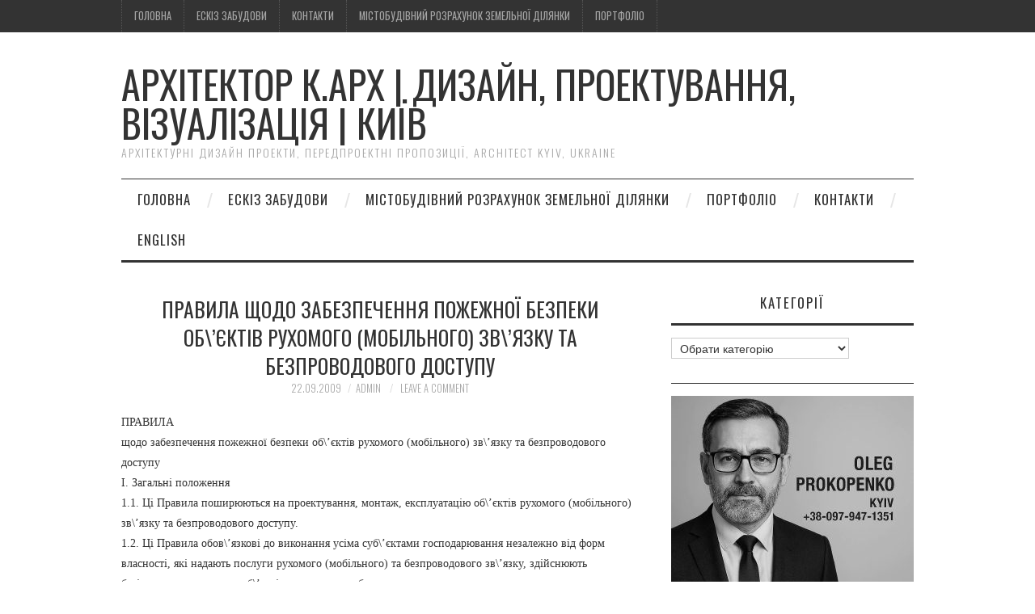

--- FILE ---
content_type: text/html; charset=UTF-8
request_url: https://apx.org.ua/architect/3568-pravila-shhodo-zabezpechennya-pozhezhnoyi-bezpeki.html
body_size: 21745
content:
<!DOCTYPE html>
<html dir="ltr" lang="uk" prefix="og: https://ogp.me/ns#">
<head>
	<title>ПРАВИЛА щодо забезпечення пожежної безпеки об\’єктів рухомого (мобільного) зв\’язку та безпроводового доступу | Архітектор к.арх | Дизайн, проектування, візуалізація | Київ</title>

	<meta charset="UTF-8">
	<meta name="viewport" content="width=device-width">

<meta name="geo.placename" content="Kiev, Ukraine" />
<meta name="geo.position" content="50.453629;30.503828" />
<meta name="geo.region" content="UA-Kyiv" />
<meta name="ICBM" content="50.453629, 30.503828" />
<meta name="author" content="Oleg Prokopenko" />
<meta name="copyright" content="Oleg Prokopenko Architect PhD" />
<meta name="Author" lang="ru" content="Олег Прокопенко" />
<meta name="google-site-verification" content="KfbxpFivWJc-lZ7-8beY2MDCT6kEdkYogPJ9ijveRCA" />

<link rel="apple-touch-icon" sizes="57x57" href="/apple-icon-57x57.png">
<link rel="apple-touch-icon" sizes="60x60" href="/apple-icon-60x60.png">
<link rel="apple-touch-icon" sizes="72x72" href="/apple-icon-72x72.png">
<link rel="apple-touch-icon" sizes="76x76" href="/apple-icon-76x76.png">
<link rel="apple-touch-icon" sizes="114x114" href="/apple-icon-114x114.png">
<link rel="apple-touch-icon" sizes="120x120" href="/apple-icon-120x120.png">
<link rel="apple-touch-icon" sizes="144x144" href="/apple-icon-144x144.png">
<link rel="apple-touch-icon" sizes="152x152" href="/apple-icon-152x152.png">
<link rel="apple-touch-icon" sizes="180x180" href="/apple-icon-180x180.png">
<link rel="icon" type="image/png" sizes="192x192"  href="/android-icon-192x192.png">
<link rel="icon" type="image/png" sizes="32x32" href="/favicon-32x32.png">
<link rel="icon" type="image/png" sizes="96x96" href="/favicon-96x96.png">
<link rel="icon" type="image/png" sizes="16x16" href="/favicon-16x16.png">
<link rel="manifest" href="/manifest.json">
<meta name="msapplication-TileColor" content="#ffffff">
<meta name="msapplication-TileImage" content="/ms-icon-144x144.png">
<meta name="theme-color" content="#ffffff">



	<link rel="profile" href="http://gmpg.org/xfn/11">
	<link rel="pingback" href="https://apx.org.ua/xmlrpc.php">
	<link rel="shortcut icon" href="https://apx.org.ua/wp-content/uploads/2021/11/android-icon-192x192-1.png" />


	<title>ПРАВИЛА щодо забезпечення пожежної безпеки об\’єктів рухомого (мобільного) зв\’язку та безпроводового доступу | Архітектор к.арх | Дизайн, проектування, візуалізація | Київ</title>

		<!-- All in One SEO 4.9.3 - aioseo.com -->
	<meta name="description" content="ПРАВИЛА щодо забезпечення пожежної безпеки об\&#039;єктів рухомого (мобільного) зв\&#039;язку та безпроводового доступу I. Загальні положення 1.1. Ці Правила поширюються на проектування, монтаж, експлуатацію об\&#039;єктів рухомого (мобільного) зв\&#039;язку та безпроводового доступу. 1.2. Ці Правила обов\&#039;язкові до виконання усіма суб\&#039;єктами господарювання незалежно від форм власності, які надають послуги рухомого (мобільного) та безпроводового зв\&#039;язку, здійснюють будівництво зазначених об\&#039;єктів," />
	<meta name="robots" content="max-image-preview:large" />
	<meta name="author" content="admin"/>
	<meta name="google-site-verification" content="KfbxpFivWJc-lZ7-8beY2MDCT6kEdkYogPJ9ijveRCA" />
	<meta name="msvalidate.01" content="50DBF7F0955DCAB391C50CE82CE4F935" />
	<link rel="canonical" href="https://apx.org.ua/architect/3568-pravila-shhodo-zabezpechennya-pozhezhnoyi-bezpeki.html" />
	<meta name="generator" content="All in One SEO (AIOSEO) 4.9.3" />
		<meta property="og:locale" content="uk_UA" />
		<meta property="og:site_name" content="Архітектор к.арх | Дизайн, проектування, візуалізація | Київ | Архітектурні дизайн проекти, передпроектні пропозиції, Architect Kyiv, Ukraine" />
		<meta property="og:type" content="article" />
		<meta property="og:title" content="ПРАВИЛА щодо забезпечення пожежної безпеки об\’єктів рухомого (мобільного) зв\’язку та безпроводового доступу | Архітектор к.арх | Дизайн, проектування, візуалізація | Київ" />
		<meta property="og:description" content="ПРАВИЛА щодо забезпечення пожежної безпеки об\&#039;єктів рухомого (мобільного) зв\&#039;язку та безпроводового доступу I. Загальні положення 1.1. Ці Правила поширюються на проектування, монтаж, експлуатацію об\&#039;єктів рухомого (мобільного) зв\&#039;язку та безпроводового доступу. 1.2. Ці Правила обов\&#039;язкові до виконання усіма суб\&#039;єктами господарювання незалежно від форм власності, які надають послуги рухомого (мобільного) та безпроводового зв\&#039;язку, здійснюють будівництво зазначених об\&#039;єктів," />
		<meta property="og:url" content="https://apx.org.ua/architect/3568-pravila-shhodo-zabezpechennya-pozhezhnoyi-bezpeki.html" />
		<meta property="article:published_time" content="-001-11-30T00:00:00+00:00" />
		<meta property="article:modified_time" content="-001-11-30T00:00:00+00:00" />
		<meta property="article:publisher" content="https://www.facebook.com/architectphd" />
		<meta name="twitter:card" content="summary" />
		<meta name="twitter:site" content="@architectphd" />
		<meta name="twitter:title" content="ПРАВИЛА щодо забезпечення пожежної безпеки об\’єктів рухомого (мобільного) зв\’язку та безпроводового доступу | Архітектор к.арх | Дизайн, проектування, візуалізація | Київ" />
		<meta name="twitter:description" content="ПРАВИЛА щодо забезпечення пожежної безпеки об\&#039;єктів рухомого (мобільного) зв\&#039;язку та безпроводового доступу I. Загальні положення 1.1. Ці Правила поширюються на проектування, монтаж, експлуатацію об\&#039;єктів рухомого (мобільного) зв\&#039;язку та безпроводового доступу. 1.2. Ці Правила обов\&#039;язкові до виконання усіма суб\&#039;єктами господарювання незалежно від форм власності, які надають послуги рухомого (мобільного) та безпроводового зв\&#039;язку, здійснюють будівництво зазначених об\&#039;єктів," />
		<meta name="twitter:creator" content="@architectphd" />
		<script type="application/ld+json" class="aioseo-schema">
			{"@context":"https:\/\/schema.org","@graph":[{"@type":"Article","@id":"https:\/\/apx.org.ua\/architect\/3568-pravila-shhodo-zabezpechennya-pozhezhnoyi-bezpeki.html#article","name":"\u041f\u0420\u0410\u0412\u0418\u041b\u0410 \u0449\u043e\u0434\u043e \u0437\u0430\u0431\u0435\u0437\u043f\u0435\u0447\u0435\u043d\u043d\u044f \u043f\u043e\u0436\u0435\u0436\u043d\u043e\u0457 \u0431\u0435\u0437\u043f\u0435\u043a\u0438 \u043e\u0431\\\u2019\u0454\u043a\u0442\u0456\u0432 \u0440\u0443\u0445\u043e\u043c\u043e\u0433\u043e (\u043c\u043e\u0431\u0456\u043b\u044c\u043d\u043e\u0433\u043e) \u0437\u0432\\\u2019\u044f\u0437\u043a\u0443 \u0442\u0430 \u0431\u0435\u0437\u043f\u0440\u043e\u0432\u043e\u0434\u043e\u0432\u043e\u0433\u043e \u0434\u043e\u0441\u0442\u0443\u043f\u0443 | \u0410\u0440\u0445\u0456\u0442\u0435\u043a\u0442\u043e\u0440 \u043a.\u0430\u0440\u0445 | \u0414\u0438\u0437\u0430\u0439\u043d, \u043f\u0440\u043e\u0435\u043a\u0442\u0443\u0432\u0430\u043d\u043d\u044f, \u0432\u0456\u0437\u0443\u0430\u043b\u0456\u0437\u0430\u0446\u0456\u044f | \u041a\u0438\u0457\u0432","headline":"\u041f\u0420\u0410\u0412\u0418\u041b\u0410 \u0449\u043e\u0434\u043e \u0437\u0430\u0431\u0435\u0437\u043f\u0435\u0447\u0435\u043d\u043d\u044f \u043f\u043e\u0436\u0435\u0436\u043d\u043e\u0457 \u0431\u0435\u0437\u043f\u0435\u043a\u0438 \u043e\u0431\\&#8217;\u0454\u043a\u0442\u0456\u0432 \u0440\u0443\u0445\u043e\u043c\u043e\u0433\u043e (\u043c\u043e\u0431\u0456\u043b\u044c\u043d\u043e\u0433\u043e) \u0437\u0432\\&#8217;\u044f\u0437\u043a\u0443 \u0442\u0430 \u0431\u0435\u0437\u043f\u0440\u043e\u0432\u043e\u0434\u043e\u0432\u043e\u0433\u043e \u0434\u043e\u0441\u0442\u0443\u043f\u0443","author":{"@id":"https:\/\/apx.org.ua\/author\/admin#author"},"publisher":{"@id":"https:\/\/apx.org.ua\/#person"},"image":{"@type":"ImageObject","@id":"https:\/\/apx.org.ua\/architect\/3568-pravila-shhodo-zabezpechennya-pozhezhnoyi-bezpeki.html#articleImage","url":"https:\/\/secure.gravatar.com\/avatar\/14ef1116a8838c523cc68a1c0bb790f8cee1f64bd9cce322c9c1ab0a1e31a31b?s=96&d=mm&r=g","width":96,"height":96,"caption":"admin"},"datePublished":"2009-09-22T17:28:30+03:00","dateModified":"-0001-11-30T00:00:00+02:02","inLanguage":"uk","mainEntityOfPage":{"@id":"https:\/\/apx.org.ua\/architect\/3568-pravila-shhodo-zabezpechennya-pozhezhnoyi-bezpeki.html#webpage"},"isPartOf":{"@id":"https:\/\/apx.org.ua\/architect\/3568-pravila-shhodo-zabezpechennya-pozhezhnoyi-bezpeki.html#webpage"}},{"@type":"BreadcrumbList","@id":"https:\/\/apx.org.ua\/architect\/3568-pravila-shhodo-zabezpechennya-pozhezhnoyi-bezpeki.html#breadcrumblist","itemListElement":[{"@type":"ListItem","@id":"https:\/\/apx.org.ua#listItem","position":1,"name":"\u0414\u043e\u0434\u043e\u043c\u0443","item":"https:\/\/apx.org.ua","nextItem":{"@type":"ListItem","@id":"https:\/\/apx.org.ua\/architect\/3568-pravila-shhodo-zabezpechennya-pozhezhnoyi-bezpeki.html#listItem","name":"\u041f\u0420\u0410\u0412\u0418\u041b\u0410 \u0449\u043e\u0434\u043e \u0437\u0430\u0431\u0435\u0437\u043f\u0435\u0447\u0435\u043d\u043d\u044f \u043f\u043e\u0436\u0435\u0436\u043d\u043e\u0457 \u0431\u0435\u0437\u043f\u0435\u043a\u0438 \u043e\u0431\\&#8217;\u0454\u043a\u0442\u0456\u0432 \u0440\u0443\u0445\u043e\u043c\u043e\u0433\u043e (\u043c\u043e\u0431\u0456\u043b\u044c\u043d\u043e\u0433\u043e) \u0437\u0432\\&#8217;\u044f\u0437\u043a\u0443 \u0442\u0430 \u0431\u0435\u0437\u043f\u0440\u043e\u0432\u043e\u0434\u043e\u0432\u043e\u0433\u043e \u0434\u043e\u0441\u0442\u0443\u043f\u0443"}},{"@type":"ListItem","@id":"https:\/\/apx.org.ua\/architect\/3568-pravila-shhodo-zabezpechennya-pozhezhnoyi-bezpeki.html#listItem","position":2,"name":"\u041f\u0420\u0410\u0412\u0418\u041b\u0410 \u0449\u043e\u0434\u043e \u0437\u0430\u0431\u0435\u0437\u043f\u0435\u0447\u0435\u043d\u043d\u044f \u043f\u043e\u0436\u0435\u0436\u043d\u043e\u0457 \u0431\u0435\u0437\u043f\u0435\u043a\u0438 \u043e\u0431\\&#8217;\u0454\u043a\u0442\u0456\u0432 \u0440\u0443\u0445\u043e\u043c\u043e\u0433\u043e (\u043c\u043e\u0431\u0456\u043b\u044c\u043d\u043e\u0433\u043e) \u0437\u0432\\&#8217;\u044f\u0437\u043a\u0443 \u0442\u0430 \u0431\u0435\u0437\u043f\u0440\u043e\u0432\u043e\u0434\u043e\u0432\u043e\u0433\u043e \u0434\u043e\u0441\u0442\u0443\u043f\u0443","previousItem":{"@type":"ListItem","@id":"https:\/\/apx.org.ua#listItem","name":"\u0414\u043e\u0434\u043e\u043c\u0443"}}]},{"@type":"Person","@id":"https:\/\/apx.org.ua\/#person","name":"\u041e\u043b\u0435\u0433","sameAs":["https:\/\/www.facebook.com\/architectphd","https:\/\/twitter.com\/architectphd","https:\/\/www.instagram.com\/apx.org.ua\/","https:\/\/www.tiktok.com\/@architectphd","https:\/\/ru.pinterest.com\/oleprokopenk\/","https:\/\/www.youtube.com\/channel\/UCRuEINFqPqHFGuC-7bR9hRg","https:\/\/www.linkedin.com\/in\/architectphd\/","https:\/\/www.tumblr.com\/architectphd"]},{"@type":"Person","@id":"https:\/\/apx.org.ua\/author\/admin#author","url":"https:\/\/apx.org.ua\/author\/admin","name":"admin","image":{"@type":"ImageObject","@id":"https:\/\/apx.org.ua\/architect\/3568-pravila-shhodo-zabezpechennya-pozhezhnoyi-bezpeki.html#authorImage","url":"https:\/\/secure.gravatar.com\/avatar\/14ef1116a8838c523cc68a1c0bb790f8cee1f64bd9cce322c9c1ab0a1e31a31b?s=96&d=mm&r=g","width":96,"height":96,"caption":"admin"}},{"@type":"WebPage","@id":"https:\/\/apx.org.ua\/architect\/3568-pravila-shhodo-zabezpechennya-pozhezhnoyi-bezpeki.html#webpage","url":"https:\/\/apx.org.ua\/architect\/3568-pravila-shhodo-zabezpechennya-pozhezhnoyi-bezpeki.html","name":"\u041f\u0420\u0410\u0412\u0418\u041b\u0410 \u0449\u043e\u0434\u043e \u0437\u0430\u0431\u0435\u0437\u043f\u0435\u0447\u0435\u043d\u043d\u044f \u043f\u043e\u0436\u0435\u0436\u043d\u043e\u0457 \u0431\u0435\u0437\u043f\u0435\u043a\u0438 \u043e\u0431\\\u2019\u0454\u043a\u0442\u0456\u0432 \u0440\u0443\u0445\u043e\u043c\u043e\u0433\u043e (\u043c\u043e\u0431\u0456\u043b\u044c\u043d\u043e\u0433\u043e) \u0437\u0432\\\u2019\u044f\u0437\u043a\u0443 \u0442\u0430 \u0431\u0435\u0437\u043f\u0440\u043e\u0432\u043e\u0434\u043e\u0432\u043e\u0433\u043e \u0434\u043e\u0441\u0442\u0443\u043f\u0443 | \u0410\u0440\u0445\u0456\u0442\u0435\u043a\u0442\u043e\u0440 \u043a.\u0430\u0440\u0445 | \u0414\u0438\u0437\u0430\u0439\u043d, \u043f\u0440\u043e\u0435\u043a\u0442\u0443\u0432\u0430\u043d\u043d\u044f, \u0432\u0456\u0437\u0443\u0430\u043b\u0456\u0437\u0430\u0446\u0456\u044f | \u041a\u0438\u0457\u0432","description":"\u041f\u0420\u0410\u0412\u0418\u041b\u0410 \u0449\u043e\u0434\u043e \u0437\u0430\u0431\u0435\u0437\u043f\u0435\u0447\u0435\u043d\u043d\u044f \u043f\u043e\u0436\u0435\u0436\u043d\u043e\u0457 \u0431\u0435\u0437\u043f\u0435\u043a\u0438 \u043e\u0431\\'\u0454\u043a\u0442\u0456\u0432 \u0440\u0443\u0445\u043e\u043c\u043e\u0433\u043e (\u043c\u043e\u0431\u0456\u043b\u044c\u043d\u043e\u0433\u043e) \u0437\u0432\\'\u044f\u0437\u043a\u0443 \u0442\u0430 \u0431\u0435\u0437\u043f\u0440\u043e\u0432\u043e\u0434\u043e\u0432\u043e\u0433\u043e \u0434\u043e\u0441\u0442\u0443\u043f\u0443 I. \u0417\u0430\u0433\u0430\u043b\u044c\u043d\u0456 \u043f\u043e\u043b\u043e\u0436\u0435\u043d\u043d\u044f 1.1. \u0426\u0456 \u041f\u0440\u0430\u0432\u0438\u043b\u0430 \u043f\u043e\u0448\u0438\u0440\u044e\u044e\u0442\u044c\u0441\u044f \u043d\u0430 \u043f\u0440\u043e\u0435\u043a\u0442\u0443\u0432\u0430\u043d\u043d\u044f, \u043c\u043e\u043d\u0442\u0430\u0436, \u0435\u043a\u0441\u043f\u043b\u0443\u0430\u0442\u0430\u0446\u0456\u044e \u043e\u0431\\'\u0454\u043a\u0442\u0456\u0432 \u0440\u0443\u0445\u043e\u043c\u043e\u0433\u043e (\u043c\u043e\u0431\u0456\u043b\u044c\u043d\u043e\u0433\u043e) \u0437\u0432\\'\u044f\u0437\u043a\u0443 \u0442\u0430 \u0431\u0435\u0437\u043f\u0440\u043e\u0432\u043e\u0434\u043e\u0432\u043e\u0433\u043e \u0434\u043e\u0441\u0442\u0443\u043f\u0443. 1.2. \u0426\u0456 \u041f\u0440\u0430\u0432\u0438\u043b\u0430 \u043e\u0431\u043e\u0432\\'\u044f\u0437\u043a\u043e\u0432\u0456 \u0434\u043e \u0432\u0438\u043a\u043e\u043d\u0430\u043d\u043d\u044f \u0443\u0441\u0456\u043c\u0430 \u0441\u0443\u0431\\'\u0454\u043a\u0442\u0430\u043c\u0438 \u0433\u043e\u0441\u043f\u043e\u0434\u0430\u0440\u044e\u0432\u0430\u043d\u043d\u044f \u043d\u0435\u0437\u0430\u043b\u0435\u0436\u043d\u043e \u0432\u0456\u0434 \u0444\u043e\u0440\u043c \u0432\u043b\u0430\u0441\u043d\u043e\u0441\u0442\u0456, \u044f\u043a\u0456 \u043d\u0430\u0434\u0430\u044e\u0442\u044c \u043f\u043e\u0441\u043b\u0443\u0433\u0438 \u0440\u0443\u0445\u043e\u043c\u043e\u0433\u043e (\u043c\u043e\u0431\u0456\u043b\u044c\u043d\u043e\u0433\u043e) \u0442\u0430 \u0431\u0435\u0437\u043f\u0440\u043e\u0432\u043e\u0434\u043e\u0432\u043e\u0433\u043e \u0437\u0432\\'\u044f\u0437\u043a\u0443, \u0437\u0434\u0456\u0439\u0441\u043d\u044e\u044e\u0442\u044c \u0431\u0443\u0434\u0456\u0432\u043d\u0438\u0446\u0442\u0432\u043e \u0437\u0430\u0437\u043d\u0430\u0447\u0435\u043d\u0438\u0445 \u043e\u0431\\'\u0454\u043a\u0442\u0456\u0432,","inLanguage":"uk","isPartOf":{"@id":"https:\/\/apx.org.ua\/#website"},"breadcrumb":{"@id":"https:\/\/apx.org.ua\/architect\/3568-pravila-shhodo-zabezpechennya-pozhezhnoyi-bezpeki.html#breadcrumblist"},"author":{"@id":"https:\/\/apx.org.ua\/author\/admin#author"},"creator":{"@id":"https:\/\/apx.org.ua\/author\/admin#author"},"datePublished":"2009-09-22T17:28:30+03:00","dateModified":"-0001-11-30T00:00:00+02:02"},{"@type":"WebSite","@id":"https:\/\/apx.org.ua\/#website","url":"https:\/\/apx.org.ua\/","name":"\u0410\u0440\u0445\u0456\u0442\u0435\u043a\u0442\u043e\u0440 \u0443 \u041a\u0438\u0454\u0432\u0456 \u041e\u043b\u0435\u0433 \u041f\u0440\u043e\u043a\u043e\u043f\u0435\u043d\u043a\u043e, \u0434\u0435\u0432\u0435\u043b\u043e\u043f\u0435\u0440\u0441\u044c\u043a\u0456 \u0456\u043d\u0432\u0435\u0441\u0442\u0438\u0446\u0456\u0439\u043d\u0456 \u043f\u0440\u043e\u0435\u043a\u0442\u0438 \u043d\u0435\u0440\u0443\u0445\u043e\u043c\u043e\u0441\u0442\u0456, \u0435\u0441\u043a\u0456\u0437\u0438 \u0431\u0443\u0434\u0438\u043d\u043a\u0456\u0432, \u0440\u0435\u043a\u043e\u043d\u0441\u0442\u0440\u0443\u043a\u0446\u0456\u044f, \u043f\u043e\u0433\u043e\u0434\u0436\u0435\u043d\u043d\u044f","description":"\u0410\u0440\u0445\u0456\u0442\u0435\u043a\u0442\u0443\u0440\u043d\u0456 \u0434\u0438\u0437\u0430\u0439\u043d \u043f\u0440\u043e\u0435\u043a\u0442\u0438, \u043f\u0435\u0440\u0435\u0434\u043f\u0440\u043e\u0435\u043a\u0442\u043d\u0456 \u043f\u0440\u043e\u043f\u043e\u0437\u0438\u0446\u0456\u0457, Architect Kyiv, Ukraine","inLanguage":"uk","publisher":{"@id":"https:\/\/apx.org.ua\/#person"}}]}
		</script>
		<!-- All in One SEO -->

<link rel='dns-prefetch' href='//www.googletagmanager.com' />
<link rel='dns-prefetch' href='//fonts.googleapis.com' />
<link rel='dns-prefetch' href='//pagead2.googlesyndication.com' />
<link rel="alternate" type="application/rss+xml" title="Архітектор к.арх | Дизайн, проектування, візуалізація | Київ &raquo; стрічка" href="https://apx.org.ua/feed" />
<link rel="alternate" type="application/rss+xml" title="Архітектор к.арх | Дизайн, проектування, візуалізація | Київ &raquo; Канал коментарів" href="https://apx.org.ua/comments/feed" />
<link rel="alternate" type="application/rss+xml" title="Архітектор к.арх | Дизайн, проектування, візуалізація | Київ &raquo; ПРАВИЛА щодо забезпечення пожежної безпеки об\&#8217;єктів рухомого (мобільного) зв\&#8217;язку та безпроводового доступу Канал коментарів" href="https://apx.org.ua/architect/3568-pravila-shhodo-zabezpechennya-pozhezhnoyi-bezpeki.html/feed" />
<link rel="alternate" title="oEmbed (JSON)" type="application/json+oembed" href="https://apx.org.ua/wp-json/oembed/1.0/embed?url=https%3A%2F%2Fapx.org.ua%2Farchitect%2F3568-pravila-shhodo-zabezpechennya-pozhezhnoyi-bezpeki.html" />
<link rel="alternate" title="oEmbed (XML)" type="text/xml+oembed" href="https://apx.org.ua/wp-json/oembed/1.0/embed?url=https%3A%2F%2Fapx.org.ua%2Farchitect%2F3568-pravila-shhodo-zabezpechennya-pozhezhnoyi-bezpeki.html&#038;format=xml" />
<style id='wp-img-auto-sizes-contain-inline-css' type='text/css'>
img:is([sizes=auto i],[sizes^="auto," i]){contain-intrinsic-size:3000px 1500px}
/*# sourceURL=wp-img-auto-sizes-contain-inline-css */
</style>
<style id='wp-emoji-styles-inline-css' type='text/css'>

	img.wp-smiley, img.emoji {
		display: inline !important;
		border: none !important;
		box-shadow: none !important;
		height: 1em !important;
		width: 1em !important;
		margin: 0 0.07em !important;
		vertical-align: -0.1em !important;
		background: none !important;
		padding: 0 !important;
	}
/*# sourceURL=wp-emoji-styles-inline-css */
</style>
<style id='wp-block-library-inline-css' type='text/css'>
:root{--wp-block-synced-color:#7a00df;--wp-block-synced-color--rgb:122,0,223;--wp-bound-block-color:var(--wp-block-synced-color);--wp-editor-canvas-background:#ddd;--wp-admin-theme-color:#007cba;--wp-admin-theme-color--rgb:0,124,186;--wp-admin-theme-color-darker-10:#006ba1;--wp-admin-theme-color-darker-10--rgb:0,107,160.5;--wp-admin-theme-color-darker-20:#005a87;--wp-admin-theme-color-darker-20--rgb:0,90,135;--wp-admin-border-width-focus:2px}@media (min-resolution:192dpi){:root{--wp-admin-border-width-focus:1.5px}}.wp-element-button{cursor:pointer}:root .has-very-light-gray-background-color{background-color:#eee}:root .has-very-dark-gray-background-color{background-color:#313131}:root .has-very-light-gray-color{color:#eee}:root .has-very-dark-gray-color{color:#313131}:root .has-vivid-green-cyan-to-vivid-cyan-blue-gradient-background{background:linear-gradient(135deg,#00d084,#0693e3)}:root .has-purple-crush-gradient-background{background:linear-gradient(135deg,#34e2e4,#4721fb 50%,#ab1dfe)}:root .has-hazy-dawn-gradient-background{background:linear-gradient(135deg,#faaca8,#dad0ec)}:root .has-subdued-olive-gradient-background{background:linear-gradient(135deg,#fafae1,#67a671)}:root .has-atomic-cream-gradient-background{background:linear-gradient(135deg,#fdd79a,#004a59)}:root .has-nightshade-gradient-background{background:linear-gradient(135deg,#330968,#31cdcf)}:root .has-midnight-gradient-background{background:linear-gradient(135deg,#020381,#2874fc)}:root{--wp--preset--font-size--normal:16px;--wp--preset--font-size--huge:42px}.has-regular-font-size{font-size:1em}.has-larger-font-size{font-size:2.625em}.has-normal-font-size{font-size:var(--wp--preset--font-size--normal)}.has-huge-font-size{font-size:var(--wp--preset--font-size--huge)}.has-text-align-center{text-align:center}.has-text-align-left{text-align:left}.has-text-align-right{text-align:right}.has-fit-text{white-space:nowrap!important}#end-resizable-editor-section{display:none}.aligncenter{clear:both}.items-justified-left{justify-content:flex-start}.items-justified-center{justify-content:center}.items-justified-right{justify-content:flex-end}.items-justified-space-between{justify-content:space-between}.screen-reader-text{border:0;clip-path:inset(50%);height:1px;margin:-1px;overflow:hidden;padding:0;position:absolute;width:1px;word-wrap:normal!important}.screen-reader-text:focus{background-color:#ddd;clip-path:none;color:#444;display:block;font-size:1em;height:auto;left:5px;line-height:normal;padding:15px 23px 14px;text-decoration:none;top:5px;width:auto;z-index:100000}html :where(.has-border-color){border-style:solid}html :where([style*=border-top-color]){border-top-style:solid}html :where([style*=border-right-color]){border-right-style:solid}html :where([style*=border-bottom-color]){border-bottom-style:solid}html :where([style*=border-left-color]){border-left-style:solid}html :where([style*=border-width]){border-style:solid}html :where([style*=border-top-width]){border-top-style:solid}html :where([style*=border-right-width]){border-right-style:solid}html :where([style*=border-bottom-width]){border-bottom-style:solid}html :where([style*=border-left-width]){border-left-style:solid}html :where(img[class*=wp-image-]){height:auto;max-width:100%}:where(figure){margin:0 0 1em}html :where(.is-position-sticky){--wp-admin--admin-bar--position-offset:var(--wp-admin--admin-bar--height,0px)}@media screen and (max-width:600px){html :where(.is-position-sticky){--wp-admin--admin-bar--position-offset:0px}}

/*# sourceURL=wp-block-library-inline-css */
</style><style id='global-styles-inline-css' type='text/css'>
:root{--wp--preset--aspect-ratio--square: 1;--wp--preset--aspect-ratio--4-3: 4/3;--wp--preset--aspect-ratio--3-4: 3/4;--wp--preset--aspect-ratio--3-2: 3/2;--wp--preset--aspect-ratio--2-3: 2/3;--wp--preset--aspect-ratio--16-9: 16/9;--wp--preset--aspect-ratio--9-16: 9/16;--wp--preset--color--black: #000000;--wp--preset--color--cyan-bluish-gray: #abb8c3;--wp--preset--color--white: #ffffff;--wp--preset--color--pale-pink: #f78da7;--wp--preset--color--vivid-red: #cf2e2e;--wp--preset--color--luminous-vivid-orange: #ff6900;--wp--preset--color--luminous-vivid-amber: #fcb900;--wp--preset--color--light-green-cyan: #7bdcb5;--wp--preset--color--vivid-green-cyan: #00d084;--wp--preset--color--pale-cyan-blue: #8ed1fc;--wp--preset--color--vivid-cyan-blue: #0693e3;--wp--preset--color--vivid-purple: #9b51e0;--wp--preset--gradient--vivid-cyan-blue-to-vivid-purple: linear-gradient(135deg,rgb(6,147,227) 0%,rgb(155,81,224) 100%);--wp--preset--gradient--light-green-cyan-to-vivid-green-cyan: linear-gradient(135deg,rgb(122,220,180) 0%,rgb(0,208,130) 100%);--wp--preset--gradient--luminous-vivid-amber-to-luminous-vivid-orange: linear-gradient(135deg,rgb(252,185,0) 0%,rgb(255,105,0) 100%);--wp--preset--gradient--luminous-vivid-orange-to-vivid-red: linear-gradient(135deg,rgb(255,105,0) 0%,rgb(207,46,46) 100%);--wp--preset--gradient--very-light-gray-to-cyan-bluish-gray: linear-gradient(135deg,rgb(238,238,238) 0%,rgb(169,184,195) 100%);--wp--preset--gradient--cool-to-warm-spectrum: linear-gradient(135deg,rgb(74,234,220) 0%,rgb(151,120,209) 20%,rgb(207,42,186) 40%,rgb(238,44,130) 60%,rgb(251,105,98) 80%,rgb(254,248,76) 100%);--wp--preset--gradient--blush-light-purple: linear-gradient(135deg,rgb(255,206,236) 0%,rgb(152,150,240) 100%);--wp--preset--gradient--blush-bordeaux: linear-gradient(135deg,rgb(254,205,165) 0%,rgb(254,45,45) 50%,rgb(107,0,62) 100%);--wp--preset--gradient--luminous-dusk: linear-gradient(135deg,rgb(255,203,112) 0%,rgb(199,81,192) 50%,rgb(65,88,208) 100%);--wp--preset--gradient--pale-ocean: linear-gradient(135deg,rgb(255,245,203) 0%,rgb(182,227,212) 50%,rgb(51,167,181) 100%);--wp--preset--gradient--electric-grass: linear-gradient(135deg,rgb(202,248,128) 0%,rgb(113,206,126) 100%);--wp--preset--gradient--midnight: linear-gradient(135deg,rgb(2,3,129) 0%,rgb(40,116,252) 100%);--wp--preset--font-size--small: 13px;--wp--preset--font-size--medium: 20px;--wp--preset--font-size--large: 36px;--wp--preset--font-size--x-large: 42px;--wp--preset--spacing--20: 0.44rem;--wp--preset--spacing--30: 0.67rem;--wp--preset--spacing--40: 1rem;--wp--preset--spacing--50: 1.5rem;--wp--preset--spacing--60: 2.25rem;--wp--preset--spacing--70: 3.38rem;--wp--preset--spacing--80: 5.06rem;--wp--preset--shadow--natural: 6px 6px 9px rgba(0, 0, 0, 0.2);--wp--preset--shadow--deep: 12px 12px 50px rgba(0, 0, 0, 0.4);--wp--preset--shadow--sharp: 6px 6px 0px rgba(0, 0, 0, 0.2);--wp--preset--shadow--outlined: 6px 6px 0px -3px rgb(255, 255, 255), 6px 6px rgb(0, 0, 0);--wp--preset--shadow--crisp: 6px 6px 0px rgb(0, 0, 0);}:where(.is-layout-flex){gap: 0.5em;}:where(.is-layout-grid){gap: 0.5em;}body .is-layout-flex{display: flex;}.is-layout-flex{flex-wrap: wrap;align-items: center;}.is-layout-flex > :is(*, div){margin: 0;}body .is-layout-grid{display: grid;}.is-layout-grid > :is(*, div){margin: 0;}:where(.wp-block-columns.is-layout-flex){gap: 2em;}:where(.wp-block-columns.is-layout-grid){gap: 2em;}:where(.wp-block-post-template.is-layout-flex){gap: 1.25em;}:where(.wp-block-post-template.is-layout-grid){gap: 1.25em;}.has-black-color{color: var(--wp--preset--color--black) !important;}.has-cyan-bluish-gray-color{color: var(--wp--preset--color--cyan-bluish-gray) !important;}.has-white-color{color: var(--wp--preset--color--white) !important;}.has-pale-pink-color{color: var(--wp--preset--color--pale-pink) !important;}.has-vivid-red-color{color: var(--wp--preset--color--vivid-red) !important;}.has-luminous-vivid-orange-color{color: var(--wp--preset--color--luminous-vivid-orange) !important;}.has-luminous-vivid-amber-color{color: var(--wp--preset--color--luminous-vivid-amber) !important;}.has-light-green-cyan-color{color: var(--wp--preset--color--light-green-cyan) !important;}.has-vivid-green-cyan-color{color: var(--wp--preset--color--vivid-green-cyan) !important;}.has-pale-cyan-blue-color{color: var(--wp--preset--color--pale-cyan-blue) !important;}.has-vivid-cyan-blue-color{color: var(--wp--preset--color--vivid-cyan-blue) !important;}.has-vivid-purple-color{color: var(--wp--preset--color--vivid-purple) !important;}.has-black-background-color{background-color: var(--wp--preset--color--black) !important;}.has-cyan-bluish-gray-background-color{background-color: var(--wp--preset--color--cyan-bluish-gray) !important;}.has-white-background-color{background-color: var(--wp--preset--color--white) !important;}.has-pale-pink-background-color{background-color: var(--wp--preset--color--pale-pink) !important;}.has-vivid-red-background-color{background-color: var(--wp--preset--color--vivid-red) !important;}.has-luminous-vivid-orange-background-color{background-color: var(--wp--preset--color--luminous-vivid-orange) !important;}.has-luminous-vivid-amber-background-color{background-color: var(--wp--preset--color--luminous-vivid-amber) !important;}.has-light-green-cyan-background-color{background-color: var(--wp--preset--color--light-green-cyan) !important;}.has-vivid-green-cyan-background-color{background-color: var(--wp--preset--color--vivid-green-cyan) !important;}.has-pale-cyan-blue-background-color{background-color: var(--wp--preset--color--pale-cyan-blue) !important;}.has-vivid-cyan-blue-background-color{background-color: var(--wp--preset--color--vivid-cyan-blue) !important;}.has-vivid-purple-background-color{background-color: var(--wp--preset--color--vivid-purple) !important;}.has-black-border-color{border-color: var(--wp--preset--color--black) !important;}.has-cyan-bluish-gray-border-color{border-color: var(--wp--preset--color--cyan-bluish-gray) !important;}.has-white-border-color{border-color: var(--wp--preset--color--white) !important;}.has-pale-pink-border-color{border-color: var(--wp--preset--color--pale-pink) !important;}.has-vivid-red-border-color{border-color: var(--wp--preset--color--vivid-red) !important;}.has-luminous-vivid-orange-border-color{border-color: var(--wp--preset--color--luminous-vivid-orange) !important;}.has-luminous-vivid-amber-border-color{border-color: var(--wp--preset--color--luminous-vivid-amber) !important;}.has-light-green-cyan-border-color{border-color: var(--wp--preset--color--light-green-cyan) !important;}.has-vivid-green-cyan-border-color{border-color: var(--wp--preset--color--vivid-green-cyan) !important;}.has-pale-cyan-blue-border-color{border-color: var(--wp--preset--color--pale-cyan-blue) !important;}.has-vivid-cyan-blue-border-color{border-color: var(--wp--preset--color--vivid-cyan-blue) !important;}.has-vivid-purple-border-color{border-color: var(--wp--preset--color--vivid-purple) !important;}.has-vivid-cyan-blue-to-vivid-purple-gradient-background{background: var(--wp--preset--gradient--vivid-cyan-blue-to-vivid-purple) !important;}.has-light-green-cyan-to-vivid-green-cyan-gradient-background{background: var(--wp--preset--gradient--light-green-cyan-to-vivid-green-cyan) !important;}.has-luminous-vivid-amber-to-luminous-vivid-orange-gradient-background{background: var(--wp--preset--gradient--luminous-vivid-amber-to-luminous-vivid-orange) !important;}.has-luminous-vivid-orange-to-vivid-red-gradient-background{background: var(--wp--preset--gradient--luminous-vivid-orange-to-vivid-red) !important;}.has-very-light-gray-to-cyan-bluish-gray-gradient-background{background: var(--wp--preset--gradient--very-light-gray-to-cyan-bluish-gray) !important;}.has-cool-to-warm-spectrum-gradient-background{background: var(--wp--preset--gradient--cool-to-warm-spectrum) !important;}.has-blush-light-purple-gradient-background{background: var(--wp--preset--gradient--blush-light-purple) !important;}.has-blush-bordeaux-gradient-background{background: var(--wp--preset--gradient--blush-bordeaux) !important;}.has-luminous-dusk-gradient-background{background: var(--wp--preset--gradient--luminous-dusk) !important;}.has-pale-ocean-gradient-background{background: var(--wp--preset--gradient--pale-ocean) !important;}.has-electric-grass-gradient-background{background: var(--wp--preset--gradient--electric-grass) !important;}.has-midnight-gradient-background{background: var(--wp--preset--gradient--midnight) !important;}.has-small-font-size{font-size: var(--wp--preset--font-size--small) !important;}.has-medium-font-size{font-size: var(--wp--preset--font-size--medium) !important;}.has-large-font-size{font-size: var(--wp--preset--font-size--large) !important;}.has-x-large-font-size{font-size: var(--wp--preset--font-size--x-large) !important;}
/*# sourceURL=global-styles-inline-css */
</style>

<style id='classic-theme-styles-inline-css' type='text/css'>
/*! This file is auto-generated */
.wp-block-button__link{color:#fff;background-color:#32373c;border-radius:9999px;box-shadow:none;text-decoration:none;padding:calc(.667em + 2px) calc(1.333em + 2px);font-size:1.125em}.wp-block-file__button{background:#32373c;color:#fff;text-decoration:none}
/*# sourceURL=/wp-includes/css/classic-themes.min.css */
</style>
<link rel='stylesheet' id='gn-frontend-gnfollow-style-css' href='https://apx.org.ua/wp-content/plugins/gn-publisher/assets/css/gn-frontend-gnfollow.min.css?ver=1.5.26' type='text/css' media='all' />
<link rel='stylesheet' id='athemes-headings-fonts-css' href='//fonts.googleapis.com/css?family=Oswald%3A300%2C400%2C700&#038;ver=6.9' type='text/css' media='all' />
<link rel='stylesheet' id='athemes-symbols-css' href='https://apx.org.ua/wp-content/themes/fashionistas/css/athemes-symbols.css?ver=6.9' type='text/css' media='all' />
<link rel='stylesheet' id='athemes-bootstrap-css' href='https://apx.org.ua/wp-content/themes/fashionistas/css/bootstrap.min.css?ver=6.9' type='text/css' media='all' />
<link rel='stylesheet' id='athemes-style-css' href='https://apx.org.ua/wp-content/themes/fashionistas/style.css?ver=6.9' type='text/css' media='all' />
<style id='athemes-style-inline-css' type='text/css'>
button, input[type="button"], input[type="reset"], input[type="submit"], #top-navigation, #top-navigation li:hover ul, #top-navigation li.sfHover ul, #main-navigation li:hover ul, #main-navigation li.sfHover ul, #main-navigation > .sf-menu > ul, .site-content [class*="navigation"] a, .widget-tab-nav li.active a, .widget-social-icons li a [class^="ico-"]:before, .site-footer { background: ; }
#main-navigation, .entry-footer, .page-header, .author-info, .site-content [class*="navigation"] a:hover, .site-content .post-navigation, .comments-title, .widget, .widget-title, ul.widget-tab-nav, .site-extra { border-color: ; }
.site-title a { color: ; }
.site-description { color: ; }
.entry-title, .entry-title a { color: ; }
body { color: ; }

/*# sourceURL=athemes-style-inline-css */
</style>
<script type="text/javascript" src="https://apx.org.ua/wp-includes/js/jquery/jquery.min.js?ver=3.7.1" id="jquery-core-js"></script>
<script type="text/javascript" src="https://apx.org.ua/wp-includes/js/jquery/jquery-migrate.min.js?ver=3.4.1" id="jquery-migrate-js"></script>
<script type="text/javascript" src="https://apx.org.ua/wp-content/themes/fashionistas/js/bootstrap.min.js?ver=6.9" id="athemes-bootstrap-js-js"></script>
<script type="text/javascript" src="https://apx.org.ua/wp-content/themes/fashionistas/js/hoverIntent.js?ver=6.9" id="athemes-superfish-hoverIntent-js"></script>
<script type="text/javascript" src="https://apx.org.ua/wp-content/themes/fashionistas/js/superfish.js?ver=6.9" id="athemes-superfish-js"></script>
<script type="text/javascript" src="https://apx.org.ua/wp-content/themes/fashionistas/js/settings.js?ver=6.9" id="athemes-settings-js"></script>

<!-- Початок фрагмента тегу Google (gtag.js), доданого за допомогою Site Kit -->
<!-- Фрагмент Google Analytics, доданий Site Kit -->
<script type="text/javascript" src="https://www.googletagmanager.com/gtag/js?id=G-750Y3Q7XPC" id="google_gtagjs-js" async></script>
<script type="text/javascript" id="google_gtagjs-js-after">
/* <![CDATA[ */
window.dataLayer = window.dataLayer || [];function gtag(){dataLayer.push(arguments);}
gtag("set","linker",{"domains":["apx.org.ua"]});
gtag("js", new Date());
gtag("set", "developer_id.dZTNiMT", true);
gtag("config", "G-750Y3Q7XPC");
//# sourceURL=google_gtagjs-js-after
/* ]]> */
</script>
<link rel="https://api.w.org/" href="https://apx.org.ua/wp-json/" /><link rel="alternate" title="JSON" type="application/json" href="https://apx.org.ua/wp-json/wp/v2/posts/3568" /><link rel="EditURI" type="application/rsd+xml" title="RSD" href="https://apx.org.ua/xmlrpc.php?rsd" />
<meta name="generator" content="WordPress 6.9" />
<link rel='shortlink' href='https://apx.org.ua/?p=3568' />
<meta name="generator" content="Site Kit by Google 1.170.0" /><!--[if lt IE 9]>
<script src="https://apx.org.ua/wp-content/themes/fashionistas/js/html5shiv.js"></script>
<![endif]-->
<meta name="google-site-verification" content="KfbxpFivWJc-lZ7-8beY2MDCT6kEdkYogPJ9ijveRCA">
<!-- Мета-теги Google AdSense додані Site Kit -->
<meta name="google-adsense-platform-account" content="ca-host-pub-2644536267352236">
<meta name="google-adsense-platform-domain" content="sitekit.withgoogle.com">
<!-- Кінцеві мета-теги Google AdSense, додані Site Kit -->

<!-- Фрагмент Google AdSense, доданий Site Kit -->
<script type="text/javascript" async="async" src="https://pagead2.googlesyndication.com/pagead/js/adsbygoogle.js?client=ca-pub-3087328526380540&amp;host=ca-host-pub-2644536267352236" crossorigin="anonymous"></script>

<!-- Кінець фрагменту Google AdSense, доданого Site Kit -->
<link rel="icon" href="https://apx.org.ua/wp-content/uploads/2024/08/cropped-favicon.ico-32x32.png" sizes="32x32" />
<link rel="icon" href="https://apx.org.ua/wp-content/uploads/2024/08/cropped-favicon.ico-192x192.png" sizes="192x192" />
<link rel="apple-touch-icon" href="https://apx.org.ua/wp-content/uploads/2024/08/cropped-favicon.ico-180x180.png" />
<meta name="msapplication-TileImage" content="https://apx.org.ua/wp-content/uploads/2024/08/cropped-favicon.ico-270x270.png" />
<link rel="alternate" type="application/rss+xml" title="RSS" href="https://apx.org.ua/rsslatest.xml" />
<script type="application/ld+json" class="gnpub-schema-markup-output">
{"@context":"https:\/\/schema.org\/","@type":"NewsArticle","@id":"https:\/\/apx.org.ua\/architect\/3568-pravila-shhodo-zabezpechennya-pozhezhnoyi-bezpeki.html#newsarticle","url":"https:\/\/apx.org.ua\/architect\/3568-pravila-shhodo-zabezpechennya-pozhezhnoyi-bezpeki.html","headline":"\u041f\u0420\u0410\u0412\u0418\u041b\u0410 \u0449\u043e\u0434\u043e \u0437\u0430\u0431\u0435\u0437\u043f\u0435\u0447\u0435\u043d\u043d\u044f \u043f\u043e\u0436\u0435\u0436\u043d\u043e\u0457 \u0431\u0435\u0437\u043f\u0435\u043a\u0438 \u043e\u0431\\&#8217;\u0454\u043a\u0442\u0456\u0432 \u0440\u0443\u0445\u043e\u043c\u043e\u0433\u043e (\u043c\u043e\u0431\u0456\u043b\u044c\u043d\u043e\u0433\u043e) \u0437\u0432\\&#8217;\u044f\u0437\u043a\u0443 \u0442\u0430 \u0431\u0435\u0437\u043f\u0440\u043e\u0432\u043e\u0434\u043e\u0432\u043e\u0433\u043e \u0434\u043e\u0441\u0442\u0443\u043f\u0443","mainEntityOfPage":"https:\/\/apx.org.ua\/architect\/3568-pravila-shhodo-zabezpechennya-pozhezhnoyi-bezpeki.html","datePublished":"2009-09-22T17:28:30+03:00","dateModified":false,"description":"\u041f\u0420\u0410\u0412\u0418\u041b\u0410 \u0449\u043e\u0434\u043e \u0437\u0430\u0431\u0435\u0437\u043f\u0435\u0447\u0435\u043d\u043d\u044f \u043f\u043e\u0436\u0435\u0436\u043d\u043e\u0457 \u0431\u0435\u0437\u043f\u0435\u043a\u0438 \u043e\u0431\\'\u0454\u043a\u0442\u0456\u0432 \u0440\u0443\u0445\u043e\u043c\u043e\u0433\u043e (\u043c\u043e\u0431\u0456\u043b\u044c\u043d\u043e\u0433\u043e) \u0437\u0432\\'\u044f\u0437\u043a\u0443 \u0442\u0430 \u0431\u0435\u0437\u043f\u0440\u043e\u0432\u043e\u0434\u043e\u0432\u043e\u0433\u043e \u0434\u043e\u0441\u0442\u0443\u043f\u0443 I. \u0417\u0430\u0433\u0430\u043b\u044c\u043d\u0456 \u043f\u043e\u043b\u043e\u0436\u0435\u043d\u043d\u044f 1.1. \u0426\u0456 \u041f\u0440\u0430\u0432\u0438\u043b\u0430 \u043f\u043e\u0448\u0438\u0440\u044e\u044e\u0442\u044c\u0441\u044f \u043d\u0430 \u043f\u0440\u043e\u0435\u043a\u0442\u0443\u0432\u0430\u043d\u043d\u044f, \u043c\u043e\u043d\u0442\u0430\u0436, \u0435\u043a\u0441\u043f\u043b\u0443\u0430\u0442\u0430\u0446\u0456\u044e \u043e\u0431\\'\u0454\u043a\u0442\u0456\u0432 \u0440\u0443\u0445\u043e\u043c\u043e\u0433\u043e (\u043c\u043e\u0431\u0456\u043b\u044c\u043d\u043e\u0433\u043e) \u0437\u0432\\'\u044f\u0437\u043a\u0443 \u0442\u0430 \u0431\u0435\u0437\u043f\u0440\u043e\u0432\u043e\u0434\u043e\u0432\u043e\u0433\u043e \u0434\u043e\u0441\u0442\u0443\u043f\u0443. 1.2. \u0426\u0456 \u041f\u0440\u0430\u0432\u0438\u043b\u0430 \u043e\u0431\u043e\u0432\\'\u044f\u0437\u043a\u043e\u0432\u0456 \u0434\u043e \u0432\u0438\u043a\u043e\u043d\u0430\u043d\u043d\u044f \u0443\u0441\u0456\u043c\u0430 \u0441\u0443\u0431\\'\u0454\u043a\u0442\u0430\u043c\u0438 \u0433\u043e\u0441\u043f\u043e\u0434\u0430\u0440\u044e\u0432\u0430\u043d\u043d\u044f \u043d\u0435\u0437\u0430\u043b\u0435\u0436\u043d\u043e","articleSection":"","articleBody":"\u041f\u0420\u0410\u0412\u0418\u041b\u0410\r\n\u0449\u043e\u0434\u043e \u0437\u0430\u0431\u0435\u0437\u043f\u0435\u0447\u0435\u043d\u043d\u044f \u043f\u043e\u0436\u0435\u0436\u043d\u043e\u0457 \u0431\u0435\u0437\u043f\u0435\u043a\u0438 \u043e\u0431\\'\u0454\u043a\u0442\u0456\u0432 \u0440\u0443\u0445\u043e\u043c\u043e\u0433\u043e (\u043c\u043e\u0431\u0456\u043b\u044c\u043d\u043e\u0433\u043e) \u0437\u0432\\'\u044f\u0437\u043a\u0443 \u0442\u0430 \u0431\u0435\u0437\u043f\u0440\u043e\u0432\u043e\u0434\u043e\u0432\u043e\u0433\u043e \u0434\u043e\u0441\u0442\u0443\u043f\u0443\r\n\r\nI. \u0417\u0430\u0433\u0430\u043b\u044c\u043d\u0456 \u043f\u043e\u043b\u043e\u0436\u0435\u043d\u043d\u044f\r\n\r\n1.1. \u0426\u0456 \u041f\u0440\u0430\u0432\u0438\u043b\u0430 \u043f\u043e\u0448\u0438\u0440\u044e\u044e\u0442\u044c\u0441\u044f \u043d\u0430 \u043f\u0440\u043e\u0435\u043a\u0442\u0443\u0432\u0430\u043d\u043d\u044f, \u043c\u043e\u043d\u0442\u0430\u0436, \u0435\u043a\u0441\u043f\u043b\u0443\u0430\u0442\u0430\u0446\u0456\u044e \u043e\u0431\\'\u0454\u043a\u0442\u0456\u0432 \u0440\u0443\u0445\u043e\u043c\u043e\u0433\u043e (\u043c\u043e\u0431\u0456\u043b\u044c\u043d\u043e\u0433\u043e) \u0437\u0432\\'\u044f\u0437\u043a\u0443 \u0442\u0430 \u0431\u0435\u0437\u043f\u0440\u043e\u0432\u043e\u0434\u043e\u0432\u043e\u0433\u043e \u0434\u043e\u0441\u0442\u0443\u043f\u0443.\r\n\r\n1.2. \u0426\u0456 \u041f\u0440\u0430\u0432\u0438\u043b\u0430 \u043e\u0431\u043e\u0432\\'\u044f\u0437\u043a\u043e\u0432\u0456 \u0434\u043e \u0432\u0438\u043a\u043e\u043d\u0430\u043d\u043d\u044f \u0443\u0441\u0456\u043c\u0430 \u0441\u0443\u0431\\'\u0454\u043a\u0442\u0430\u043c\u0438 \u0433\u043e\u0441\u043f\u043e\u0434\u0430\u0440\u044e\u0432\u0430\u043d\u043d\u044f \u043d\u0435\u0437\u0430\u043b\u0435\u0436\u043d\u043e \u0432\u0456\u0434 \u0444\u043e\u0440\u043c \u0432\u043b\u0430\u0441\u043d\u043e\u0441\u0442\u0456, \u044f\u043a\u0456 \u043d\u0430\u0434\u0430\u044e\u0442\u044c \u043f\u043e\u0441\u043b\u0443\u0433\u0438 \u0440\u0443\u0445\u043e\u043c\u043e\u0433\u043e (\u043c\u043e\u0431\u0456\u043b\u044c\u043d\u043e\u0433\u043e) \u0442\u0430 \u0431\u0435\u0437\u043f\u0440\u043e\u0432\u043e\u0434\u043e\u0432\u043e\u0433\u043e \u0437\u0432\\'\u044f\u0437\u043a\u0443, \u0437\u0434\u0456\u0439\u0441\u043d\u044e\u044e\u0442\u044c \u0431\u0443\u0434\u0456\u0432\u043d\u0438\u0446\u0442\u0432\u043e \u0437\u0430\u0437\u043d\u0430\u0447\u0435\u043d\u0438\u0445 \u043e\u0431\\'\u0454\u043a\u0442\u0456\u0432, \u0432\u0438\u043a\u043e\u043d\u0443\u044e\u0442\u044c \u0440\u043e\u0431\u043e\u0442\u0438 \u0442\u0430 \u043d\u0430\u0434\u0430\u044e\u0442\u044c \u043f\u043e\u0441\u043b\u0443\u0433\u0438 \u043f\u0440\u043e\u0442\u0438\u043f\u043e\u0436\u0435\u0436\u043d\u043e\u0433\u043e \u043f\u0440\u0438\u0437\u043d\u0430\u0447\u0435\u043d\u043d\u044f \u0456 \u0432\u0438\u0437\u043d\u0430\u0447\u0430\u044e\u0442\u044c \u0432\u0438\u043c\u043e\u0433\u0438 \u0449\u043e\u0434\u043e \u0437\u0430\u0431\u0435\u0437\u043f\u0435\u0447\u0435\u043d\u043d\u044f \u043f\u043e\u0436\u0435\u0436\u043d\u043e\u0457 \u0431\u0435\u0437\u043f\u0435\u043a\u0438 \u0432\u043a\u0430\u0437\u0430\u043d\u0438\u0445 \u043e\u0431\\'\u0454\u043a\u0442\u0456\u0432.\r\n\r\n1.3. \u0414\u043e \u043e\u0431\\'\u0454\u043a\u0442\u0456\u0432 \u0440\u0443\u0445\u043e\u043c\u043e\u0433\u043e (\u043c\u043e\u0431\u0456\u043b\u044c\u043d\u043e\u0433\u043e) \u0437\u0432\\'\u044f\u0437\u043a\u0443 \u0442\u0430 \u0431\u0435\u0437\u043f\u0440\u043e\u0432\u043e\u0434\u043e\u0432\u043e\u0433\u043e \u0434\u043e\u0441\u0442\u0443\u043f\u0443 \u043d\u0430\u043b\u0435\u0436\u0430\u0442\u044c - \u0440\u0435\u0442\u0440\u0430\u043d\u0441\u043b\u044f\u0442\u043e\u0440\u0438 \u0431\u0430\u0437\u043e\u0432\u0438\u0445 \u0441\u0442\u0430\u043d\u0446\u0456\u0439, \u0440\u0435\u0433\u0435\u043d\u0435\u0440\u0430\u0446\u0456\u0439\u043d\u0456 \u043f\u0443\u043d\u043a\u0442\u0438, \u0449\u043e \u043d\u0435 \u043e\u0431\u0441\u043b\u0443\u0433\u043e\u0432\u0443\u044e\u0442\u044c\u0441\u044f, \u0434\u0438\u0437\u0435\u043b\u044c-\u0433\u0435\u043d\u0435\u0440\u0430\u0442\u043e\u0440\u043d\u0456 \u0443\u0441\u0442\u0430\u043d\u043e\u0432\u043a\u0438, \u044f\u043a\u0456 \u0437\u0430\u0431\u0435\u0437\u043f\u0435\u0447\u0443\u044e\u0442\u044c \u0431\u0435\u0437\u043f\u0435\u0440\u0435\u0431\u0456\u0439\u043d\u0443 \u0440\u043e\u0431\u043e\u0442\u0443 \u0431\u0430\u0437\u043e\u0432\u0438\u0445 \u0441\u0442\u0430\u043d\u0446\u0456\u0439 \u0442\u0430 \u0440\u0435\u0433\u0435\u043d\u0435\u0440\u0430\u0446\u0456\u0439\u043d\u0438\u0445 \u043f\u0443\u043d\u043a\u0442\u0456\u0432, \u0449\u043e \u043d\u0435 \u043e\u0431\u0441\u043b\u0443\u0433\u043e\u0432\u0443\u044e\u0442\u044c\u0441\u044f, \u0446\u0435\u043d\u0442\u0440\u0438 \u043a\u043e\u043c\u0443\u0442\u0430\u0446\u0456\u0457 \u043c\u043e\u0431\u0456\u043b\u044c\u043d\u043e\u0433\u043e \u0437\u0432\\'\u044f\u0437\u043a\u0443 (BSC\/MSC).\r\n\r\n1.4. \u041e\u0431\\'\u0454\u043a\u0442\u0438 \u0440\u0443\u0445\u043e\u043c\u043e\u0433\u043e (\u043c\u043e\u0431\u0456\u043b\u044c\u043d\u043e\u0433\u043e) \u0437\u0432\\'\u044f\u0437\u043a\u0443 \u0442\u0430 \u0431\u0435\u0437\u043f\u0440\u043e\u0432\u043e\u0434\u043e\u0432\u043e\u0433\u043e \u0434\u043e\u0441\u0442\u0443\u043f\u0443 \u0437\u0430 \u0441\u043f\u043e\u0441\u043e\u0431\u043e\u043c \u0440\u043e\u0437\u043c\u0456\u0449\u0435\u043d\u043d\u044f \u043f\u043e\u0434\u0456\u043b\u044f\u044e\u0442\u044c\u0441\u044f \u043d\u0430 \u0442\u0430\u043a\u0456 \u0442\u0438\u043f\u0438: \u043e\u043a\u0440\u0435\u043c\u043e \u0440\u043e\u0437\u0442\u0430\u0448\u043e\u0432\u0430\u043d\u0456, \u043f\u0440\u0438\u0431\u0443\u0434\u043e\u0432\u0430\u043d\u0456, \u043d\u0430\u0434\u0431\u0443\u0434\u043e\u0432\u0430\u043d\u0456, \u0432\u0431\u0443\u0434\u043e\u0432\u0430\u043d\u0456.\r\n\r\n\u041f\u0440\u0438\u0431\u0443\u0434\u043e\u0432\u0430\u043d\u0456 \u043e\u0431\\'\u0454\u043a\u0442\u0438 - \u043f\u0440\u0438\u043c\u0438\u043a\u0430\u044e\u0442\u044c \u0456\u0437 \u0437\u043e\u0432\u043d\u0456\u0448\u043d\u044c\u043e\u0433\u043e \u0431\u043e\u043a\u0443 \u0434\u043e \u0456\u0441\u043d\u0443\u044e\u0447\u0438\u0445 \u0431\u0443\u0434\u0456\u0432\u0435\u043b\u044c \u0442\u0430\/\u0430\u0431\u043e \u0441\u043f\u043e\u0440\u0443\u0434.\r\n\r\n\u041d\u0430\u0434\u0431\u0443\u0434\u043e\u0432\u0430\u043d\u0456 \u043e\u0431\\'\u0454\u043a\u0442\u0438 - \u0440\u043e\u0437\u043c\u0456\u0449\u0443\u044e\u0442\u044c\u0441\u044f \u043d\u0430 \u043f\u043e\u043a\u0440\u0456\u0432\u043b\u044f\u0445 \u0431\u0443\u0434\u0456\u0432\u0435\u043b\u044c.\r\n\r\n\u0412\u0431\u0443\u0434\u043e\u0432\u0430\u043d\u0456 \u043e\u0431\\'\u0454\u043a\u0442\u0438 - \u0440\u043e\u0437\u043c\u0456\u0449\u0443\u044e\u0442\u044c\u0441\u044f \u0432 \u0431\u0443\u0434\u0456\u0432\u043b\u044f\u0445 \u0443 \u0441\u043f\u0435\u0446\u0456\u0430\u043b\u044c\u043d\u043e \u0432\u0456\u0434\u0432\u0435\u0434\u0435\u043d\u0438\u0445 \u043f\u0440\u0438\u043c\u0456\u0449\u0435\u043d\u043d\u044f\u0445.\r\n\r\nII. \u0422\u0435\u0440\u043c\u0456\u043d\u0438 \u0442\u0430 \u0432\u0438\u0437\u043d\u0430\u0447\u0435\u043d\u043d\u044f, \u0449\u043e \u0432\u0438\u043a\u043e\u0440\u0438\u0441\u0442\u043e\u0432\u0443\u044e\u0442\u044c\u0441\u044f \u0443 \u0446\u0438\u0445 \u041f\u0440\u0430\u0432\u0438\u043b\u0430\u0445\r\n\r\n\u0423 \u0446\u0438\u0445 \u041f\u0440\u0430\u0432\u0438\u043b\u0430\u0445 \u0442\u0435\u0440\u043c\u0456\u043d\u0438 \u0442\u0430 \u0432\u0438\u0437\u043d\u0430\u0447\u0435\u043d\u043d\u044f \u0432\u0436\u0438\u0432\u0430\u044e\u0442\u044c\u0441\u044f \u0443 \u0442\u0430\u043a\u043e\u043c\u0443 \u0437\u043d\u0430\u0447\u0435\u043d\u043d\u0456:\r\n\r\n\u0446\u0435\u043d\u0442\u0440 \u043a\u043e\u043c\u0443\u0442\u0430\u0446\u0456\u0457 \u043c\u043e\u0431\u0456\u043b\u044c\u043d\u043e\u0433\u043e \u0437\u0432\\'\u044f\u0437\u043a\u0443 (BSC\/MSC) - \u0441\u043a\u043b\u0430\u0434\u043d\u0438\u0439 \u0431\u0443\u0434\u0456\u0432\u0435\u043b\u044c\u043d\u0438\u0439 \u043e\u0431\\'\u0454\u043a\u0442 \u0443 \u0441\u043a\u043b\u0430\u0434\u0456: \u043a\u043e\u043c\u0443\u0442\u0430\u0446\u0456\u0439\u043d\u043e\u0433\u043e \u043e\u0431\u043b\u0430\u0434\u043d\u0430\u043d\u043d\u044f \u0434\u043b\u044f \u043f\u0456\u0434\u043a\u043b\u044e\u0447\u0435\u043d\u043d\u044f \u043c\u0435\u0440\u0435\u0436\u0456 \u0440\u0430\u0434\u0456\u043e\u0434\u043e\u0441\u0442\u0443\u043f\u0443 \u0434\u043e \u0442\u0435\u043b\u0435\u0444\u043e\u043d\u043d\u043e\u0457 \u043c\u0435\u0440\u0435\u0436\u0456 \u0437\u0430\u0433\u0430\u043b\u044c\u043d\u043e\u0433\u043e \u043a\u043e\u0440\u0438\u0441\u0442\u0443\u0432\u0430\u043d\u043d\u044f, \u043e\u0431\u043b\u0430\u0434\u043d\u0430\u043d\u043d\u044f \u0434\u043e\u0434\u0430\u0442\u043a\u043e\u0432\u0438\u0445 \u043f\u043e\u0441\u043b\u0443\u0433 (\u0441\u0435\u0440\u0432\u0456\u0441\u0456\u0432), \u0431\u0443\u0434\u0456\u0432\u043b\u0456 \u0434\u043b\u044f \u0439\u043e\u0433\u043e \u0440\u043e\u0437\u043c\u0456\u0449\u0435\u043d\u043d\u044f (\u0430\u043f\u0430\u0440\u0430\u0442\u043d\u043e\u0433\u043e \u0442\u0430 \u0434\u043e\u0434\u0430\u0442\u043a\u043e\u0432\u0438\u0445 \u043f\u0440\u0438\u043c\u0456\u0449\u0435\u043d\u044c, \u0449\u043e \u043f\u043e\u0432\\'\u044f\u0437\u0430\u043d\u0456 \u0437 \u043e\u0431\u0441\u043b\u0443\u0433\u043e\u0432\u0443\u0432\u0430\u043d\u043d\u044f\u043c \u0442\u0435\u0445\u043d\u043e\u043b\u043e\u0433\u0456\u0447\u043d\u043e\u0433\u043e \u043e\u0431\u043b\u0430\u0434\u043d\u0430\u043d\u043d\u044f), \u0443\u0432\u0456\u0434\u043d\u043e\u0457 \u043b\u0456\u043d\u0456\u0457 \u0437\u0432\\'\u044f\u0437\u043a\u0443, \u043f\u0440\u0438\u0441\u0442\u0440\u043e\u0457\u0432 \u0435\u043b\u0435\u043a\u0442\u0440\u043e\u043f\u043e\u0441\u0442\u0430\u0447\u0430\u043d\u043d\u044f \u0442\u0430 \u0435\u043b\u0435\u043a\u0442\u0440\u043e\u0436\u0438\u0432\u0438\u043b\u044c\u043d\u043e\u0457 \u0443\u0441\u0442\u0430\u043d\u043e\u0432\u043a\u0438;\r\n\r\n\u0440\u0435\u0442\u0440\u0430\u043d\u0441\u043b\u044f\u0442\u043e\u0440 \u0431\u0430\u0437\u043e\u0432\u043e\u0457 \u0441\u0442\u0430\u043d\u0446\u0456\u0457 (\u0431\u0430\u0437\u043e\u0432\u0430 \u0441\u0442\u0430\u043d\u0446\u0456\u044f) - \u0431\u0443\u0434\u0456\u0432\u0435\u043b\u044c\u043d\u0438\u0439 \u043e\u0431\\'\u0454\u043a\u0442 \u0443 \u0441\u043a\u043b\u0430\u0434\u0456: \u043e\u0431\u043b\u0430\u0434\u043d\u0430\u043d\u043d\u044f \u043c\u0435\u0440\u0435\u0436\u0456 \u0440\u0430\u0434\u0456\u043e\u0434\u043e\u0441\u0442\u0443\u043f\u0443, \u0431\u0443\u0434\u0456\u0432\u043b\u0456 \u0442\u0430\/\u0430\u0431\u043e \u043f\u0440\u0438\u043c\u0456\u0449\u0435\u043d\u043d\u044f \u0434\u043b\u044f \u0439\u043e\u0433\u043e \u0440\u043e\u0437\u043c\u0456\u0449\u0435\u043d\u043d\u044f (\u0430\u043f\u0430\u0440\u0430\u0442\u043d\u043e\u0433\u043e \u0447\u0438 \u0434\u043e\u0434\u0430\u0442\u043a\u043e\u0432\u0438\u0445 \u043f\u0440\u0438\u043c\u0456\u0449\u0435\u043d\u044c, \u0449\u043e \u043f\u043e\u0432\\'\u044f\u0437\u0430\u043d\u0456 \u0437 \u0440\u043e\u0431\u043e\u0442\u043e\u044e \u0442\u0430 \u043e\u0431\u0441\u043b\u0443\u0433\u043e\u0432\u0443\u0432\u0430\u043d\u043d\u044f\u043c \u0442\u0435\u0445\u043d\u043e\u043b\u043e\u0433\u0456\u0447\u043d\u043e\u0433\u043e \u043e\u0431\u043b\u0430\u0434\u043d\u0430\u043d\u043d\u044f), \u0443\u0432\u0456\u0434\u043d\u043e\u0457 \u043b\u0456\u043d\u0456\u0457 \u0437\u0432\\'\u044f\u0437\u043a\u0443, \u043f\u0440\u0438\u0441\u0442\u0440\u043e\u0457\u0432 \u0435\u043b\u0435\u043a\u0442\u0440\u043e\u043f\u043e\u0441\u0442\u0430\u0447\u0430\u043d\u043d\u044f \u0442\u0430 \u0435\u043b\u0435\u043a\u0442\u0440\u043e\u0436\u0438\u0432\u0438\u043b\u044c\u043d\u043e\u0457 \u0443\u0441\u0442\u0430\u043d\u043e\u0432\u043a\u0438, \u0430\u043d\u0442\u0435\u043d\u043d\u043e-\u0444\u0456\u0434\u0435\u0440\u043d\u0438\u0445 \u043f\u0440\u0438\u0441\u0442\u0440\u043e\u0457\u0432;\r\n\r\n\u0440\u0435\u0433\u0435\u043d\u0435\u0440\u0430\u0446\u0456\u0439\u043d\u0438\u0439 \u043f\u0443\u043d\u043a\u0442, \u0449\u043e \u043d\u0435 \u043e\u0431\u0441\u043b\u0443\u0433\u043e\u0432\u0443\u0454\u0442\u044c\u0441\u044f, - \u0447\u0430\u0441\u0442\u0438\u043d\u0430 \u043e\u0431\\'\u0454\u043a\u0442\u0430 \u0437 \u043d\u0430\u0439\u043c\u0435\u043d\u0443\u0432\u0430\u043d\u043d\u044f\u043c \u0434\u0456\u043b\u044c\u043d\u0438\u0446\u0456 \u0441\u0438\u0441\u0442\u0435\u043c \u043f\u0435\u0440\u0435\u0434\u0430\u0447\u0456 \u0447\u0438 \u043e\u043a\u0440\u0435\u043c\u0438\u0439 \u0431\u0443\u0434\u0456\u0432\u0435\u043b\u044c\u043d\u0438\u0439 \u043e\u0431\\'\u0454\u043a\u0442 \u0443 \u0441\u043a\u043b\u0430\u0434\u0456 \u043b\u0456\u043d\u0456\u0439\u043d\u043e\u0433\u043e \u043e\u0431\u043b\u0430\u0434\u043d\u0430\u043d\u043d\u044f \u0441\u0438\u0441\u0442\u0435\u043c \u043f\u0435\u0440\u0435\u0434\u0430\u0447\u0456, \u0431\u0443\u0434\u0456\u0432\u043b\u0456 \u0434\u043b\u044f \u0439\u043e\u0433\u043e \u0440\u043e\u0437\u043c\u0456\u0449\u0435\u043d\u043d\u044f (\u0430\u043f\u0430\u0440\u0430\u0442\u043d\u043e\u0433\u043e \u043f\u0440\u0438\u043c\u0456\u0449\u0435\u043d\u043d\u044f), \u043f\u0440\u0438\u0441\u0442\u0440\u043e\u0457\u0432 \u0435\u043b\u0435\u043a\u0442\u0440\u043e\u043f\u043e\u0441\u0442\u0430\u0447\u0430\u043d\u043d\u044f \u0442\u0430 \u0435\u043b\u0435\u043a\u0442\u0440\u043e\u0436\u0438\u0432\u0438\u043b\u044c\u043d\u043e\u0457 \u0443\u0441\u0442\u0430\u043d\u043e\u0432\u043a\u0438;\r\n\r\n\u0430\u0432\u0442\u043e\u043c\u0430\u0442\u0438\u0447\u043d\u0430 \u0441\u0438\u0441\u0442\u0435\u043c\u0430 \u043f\u043e\u0436\u0435\u0436\u043e\u0433\u0430\u0441\u0456\u043d\u043d\u044f - \u0441\u0438\u0441\u0442\u0435\u043c\u0430 \u043f\u043e\u0436\u0435\u0436\u043e\u0433\u0430\u0441\u0456\u043d\u043d\u044f, \u044f\u043a\u0430 \u0432\u0438\u043a\u043e\u043d\u0443\u0454 \u0444\u0443\u043d\u043a\u0446\u0456\u0457 \u0432\u0438\u044f\u0432\u043b\u0435\u043d\u043d\u044f \u043e\u0437\u043d\u0430\u043a \u0433\u043e\u0440\u0456\u043d\u043d\u044f, \u043e\u043f\u043e\u0432\u0456\u0449\u0443\u0432\u0430\u043d\u043d\u044f \u043f\u0440\u043e \u043f\u043e\u0436\u0435\u0436\u0443 \u0442\u0430 \u043f\u043e\u0434\u0430\u0432\u0430\u043d\u043d\u044f \u0432\u043e\u0433\u043d\u0435\u0433\u0430\u0441\u043d\u043e\u0457 \u0440\u0435\u0447\u043e\u0432\u0438\u043d\u0438 \u0431\u0435\u0437 \u0432\u0442\u0440\u0443\u0447\u0430\u043d\u043d\u044f \u043b\u044e\u0434\u0438\u043d\u0438;\r\n\r\n\u0430\u0432\u0442\u043e\u043c\u0430\u0442\u0438\u0447\u043d\u0430 \u0441\u0438\u0441\u0442\u0435\u043c\u0430 \u043f\u043e\u0436\u0435\u0436\u043e\u0433\u0430\u0441\u0456\u043d\u043d\u044f \u0430\u0432\u0442\u043e\u043d\u043e\u043c\u043d\u043e\u0457 \u0434\u0456\u0457 - \u0441\u0438\u0441\u0442\u0435\u043c\u0430 \u043f\u043e\u0436\u0435\u0436\u043e\u0433\u0430\u0441\u0456\u043d\u043d\u044f, \u0449\u043e \u0430\u0432\u0442\u043e\u043c\u0430\u0442\u0438\u0447\u043d\u043e \u0432\u0438\u043a\u043e\u043d\u0443\u0454 \u0444\u0443\u043d\u043a\u0446\u0456\u0457 \u0437 \u0432\u0438\u044f\u0432\u043b\u0435\u043d\u043d\u044f \u0442\u0430 \u0433\u0430\u0441\u0456\u043d\u043d\u044f \u043f\u043e\u0436\u0435\u0436\u0456 \u043d\u0435\u0437\u0430\u043b\u0435\u0436\u043d\u043e \u0432\u0456\u0434 \u0437\u043e\u0432\u043d\u0456\u0448\u043d\u0456\u0445 \u0434\u0436\u0435\u0440\u0435\u043b \u0435\u043b\u0435\u043a\u0442\u0440\u043e\u043f\u043e\u0441\u0442\u0430\u0447\u0430\u043d\u043d\u044f \u0456 \u0441\u0438\u0441\u0442\u0435\u043c \u0443\u043f\u0440\u0430\u0432\u043b\u0456\u043d\u043d\u044f;\r\n\r\n\u0442\u0435\u0445\u043d\u0456\u0447\u043d\u0456 \u0437\u0430\u0441\u043e\u0431\u0438 \u0442\u0435\u043b\u0435\u043a\u043e\u043c\u0443\u043d\u0456\u043a\u0430\u0446\u0456\u0439 - \u043e\u0431\u043b\u0430\u0434\u043d\u0430\u043d\u043d\u044f, \u0441\u0442\u0430\u043d\u0446\u0456\u0439\u043d\u0456 \u0442\u0430 \u043b\u0456\u043d\u0456\u0439\u043d\u0456 \u0441\u043f\u043e\u0440\u0443\u0434\u0438, \u043f\u0440\u0438\u0437\u043d\u0430\u0447\u0435\u043d\u0456 \u0434\u043b\u044f \u0443\u0442\u0432\u043e\u0440\u0435\u043d\u043d\u044f \u0442\u0435\u043b\u0435\u043a\u043e\u043c\u0443\u043d\u0456\u043a\u0430\u0446\u0456\u0439\u043d\u0438\u0445 \u043c\u0435\u0440\u0435\u0436 (\u0430\u0431\u0437\u0430\u0446 \u0441\u043e\u0440\u043e\u043a \u043f\\'\u044f\u0442\u0438\u0439 \u0441\u0442\u0430\u0442\u0442\u0456 1 \u0417\u0430\u043a\u043e\u043d\u0443 \u0423\u043a\u0440\u0430\u0457\u043d\u0438 \\\"\u041f\u0440\u043e \u0442\u0435\u043b\u0435\u043a\u043e\u043c\u0443\u043d\u0456\u043a\u0430\u0446\u0456\u0457\\\" (\u0434\u0430\u043b\u0456 - \u0417\u0430\u043a\u043e\u043d));\r\n\r\n\u0440\u0443\u0445\u043e\u043c\u0438\u0439 (\u043c\u043e\u0431\u0456\u043b\u044c\u043d\u0438\u0439) \u0437\u0432\\'\u044f\u0437\u043e\u043a - \u0435\u043b\u0435\u043a\u0442\u0440\u043e\u0437\u0432\\'\u044f\u0437\u043e\u043a \u0456\u0437 \u0437\u0430\u0441\u0442\u043e\u0441\u0443\u0432\u0430\u043d\u043d\u044f\u043c \u0440\u0430\u0434\u0456\u043e\u0442\u0435\u0445\u043d\u043e\u043b\u043e\u0433\u0456\u0439, \u043f\u0456\u0434 \u0447\u0430\u0441 \u044f\u043a\u043e\u0433\u043e \u043a\u0456\u043d\u0446\u0435\u0432\u0435 \u043e\u0431\u043b\u0430\u0434\u043d\u0430\u043d\u043d\u044f \u0445\u043e\u0447\u0430 \u0431 \u043e\u0434\u043d\u043e\u0433\u043e \u0456\u0437 \u0441\u043f\u043e\u0436\u0438\u0432\u0430\u0447\u0456\u0432 \u043c\u043e\u0436\u0435 \u0432\u0456\u043b\u044c\u043d\u043e \u043f\u0435\u0440\u0435\u043c\u0456\u0449\u0430\u0442\u0438\u0441\u044f \u0432 \u043c\u0435\u0436\u0430\u0445 \u0443\u0441\u0456\u0445 \u043f\u0443\u043d\u043a\u0442\u0456\u0432 \u0437\u0430\u043a\u0456\u043d\u0447\u0435\u043d\u043d\u044f \u0442\u0435\u043b\u0435\u043a\u043e\u043c\u0443\u043d\u0456\u043a\u0430\u0446\u0456\u0439\u043d\u043e\u0457 \u043c\u0435\u0440\u0435\u0436\u0456, \u0437\u0431\u0435\u0440\u0456\u0433\u0430\u044e\u0447\u0438 \u0454\u0434\u0438\u043d\u0438\u0439 \u0443\u043d\u0456\u043a\u0430\u043b\u044c\u043d\u0438\u0439 \u0456\u0434\u0435\u043d\u0442\u0438\u0444\u0456\u043a\u0430\u0446\u0456\u0439\u043d\u0438\u0439 \u043d\u043e\u043c\u0435\u0440 \u043c\u043e\u0431\u0456\u043b\u044c\u043d\u043e\u0457 \u0441\u0442\u0430\u043d\u0446\u0456\u0457 (\u0430\u0431\u0437\u0430\u0446 \u0442\u0440\u0438\u0434\u0446\u044f\u0442\u044c \u0447\u0435\u0442\u0432\u0435\u0440\u0442\u0438\u0439 \u0441\u0442\u0430\u0442\u0442\u0456 1 \u0417\u0430\u043a\u043e\u043d\u0443);\r\n\r\n\u0431\u0435\u0437\u043f\u0440\u043e\u0432\u043e\u0434\u043e\u0432\u0438\u0439 \u0434\u043e\u0441\u0442\u0443\u043f \u0434\u043e \u0442\u0435\u043b\u0435\u043a\u043e\u043c\u0443\u043d\u0456\u043a\u0430\u0446\u0456\u0439\u043d\u043e\u0457 \u043c\u0435\u0440\u0435\u0436\u0456 (\u0431\u0435\u0437\u043f\u0440\u043e\u0432\u043e\u0434\u043e\u0432\u0438\u0439 \u0434\u043e\u0441\u0442\u0443\u043f) - \u0435\u043b\u0435\u043a\u0442\u0440\u043e\u0437\u0432\\'\u044f\u0437\u043e\u043a \u0437 \u0432\u0438\u043a\u043e\u0440\u0438\u0441\u0442\u0430\u043d\u043d\u044f\u043c \u0440\u0430\u0434\u0456\u043e\u0442\u0435\u0445\u043d\u043e\u043b\u043e\u0433\u0456\u0439, \u043f\u0456\u0434 \u0447\u0430\u0441 \u044f\u043a\u043e\u0433\u043e \u043a\u0456\u043d\u0446\u0435\u0432\u0435 \u043e\u0431\u043b\u0430\u0434\u043d\u0430\u043d\u043d\u044f \u0445\u043e\u0447\u0430 \u0431 \u043e\u0434\u043d\u043e\u0433\u043e \u0456\u0437 \u0441\u043f\u043e\u0436\u0438\u0432\u0430\u0447\u0456\u0432 \u043c\u043e\u0436\u0435 \u0432\u0456\u043b\u044c\u043d\u043e \u043f\u0435\u0440\u0435\u043c\u0456\u0449\u0430\u0442\u0438\u0441\u044f \u0456\u0437 \u0437\u0431\u0435\u0440\u0435\u0436\u0435\u043d\u043d\u044f\u043c \u0443\u043d\u0456\u043a\u0430\u043b\u044c\u043d\u043e\u0433\u043e \u0456\u0434\u0435\u043d\u0442\u0438\u0444\u0456\u043a\u0430\u0446\u0456\u0439\u043d\u043e\u0433\u043e \u043d\u043e\u043c\u0435\u0440\u0430 \u0432 \u043c\u0435\u0436\u0430\u0445 \u043f\u0443\u043d\u043a\u0442\u0456\u0432 \u0437\u0430\u043a\u0456\u043d\u0447\u0435\u043d\u043d\u044f \u0442\u0435\u043b\u0435\u043a\u043e\u043c\u0443\u043d\u0456\u043a\u0430\u0446\u0456\u0439\u043d\u043e\u0457 \u043c\u0435\u0440\u0435\u0436\u0456, \u044f\u043a\u0456 \u043f\u0456\u0434\\'\u0454\u0434\u043d\u0430\u043d\u0456 \u0434\u043e \u043e\u0434\u043d\u043e\u0433\u043e \u043a\u043e\u043c\u0443\u0442\u0430\u0446\u0456\u0439\u043d\u043e\u0433\u043e \u0446\u0435\u043d\u0442\u0440\u0443 (\u0430\u0431\u0437\u0430\u0446 \u0448\u043e\u0441\u0442\u0438\u0439 \u0441\u0442\u0430\u0442\u0442\u0456 1 \u0417\u0430\u043a\u043e\u043d\u0443).\r\n\u041f\u0420\u0410\u0412\u0418\u041b\u0410&nbsp;\u0449\u043e\u0434\u043e \u0437\u0430\u0431\u0435\u0437\u043f\u0435\u0447\u0435\u043d\u043d\u044f \u043f\u043e\u0436\u0435\u0436\u043d\u043e\u0457 \u0431\u0435\u0437\u043f\u0435\u043a\u0438 \u043e\u0431\\'\u0454\u043a\u0442\u0456\u0432 \u0440\u0443\u0445\u043e\u043c\u043e\u0433\u043e (\u043c\u043e\u0431\u0456\u043b\u044c\u043d\u043e\u0433\u043e) \u0437\u0432\\'\u044f\u0437\u043a\u0443 \u0442\u0430 \u0431\u0435\u0437\u043f\u0440\u043e\u0432\u043e\u0434\u043e\u0432\u043e\u0433\u043e \u0434\u043e\u0441\u0442\u0443\u043f\u0443\r\n\r\nI. \u0417\u0430\u0433\u0430\u043b\u044c\u043d\u0456 \u043f\u043e\u043b\u043e\u0436\u0435\u043d\u043d\u044f\r\n\r\n1.1. \u0426\u0456 \u041f\u0440\u0430\u0432\u0438\u043b\u0430 \u043f\u043e\u0448\u0438\u0440\u044e\u044e\u0442\u044c\u0441\u044f \u043d\u0430 \u043f\u0440\u043e\u0435\u043a\u0442\u0443\u0432\u0430\u043d\u043d\u044f, \u043c\u043e\u043d\u0442\u0430\u0436, \u0435\u043a\u0441\u043f\u043b\u0443\u0430\u0442\u0430\u0446\u0456\u044e \u043e\u0431\\'\u0454\u043a\u0442\u0456\u0432 \u0440\u0443\u0445\u043e\u043c\u043e\u0433\u043e (\u043c\u043e\u0431\u0456\u043b\u044c\u043d\u043e\u0433\u043e) \u0437\u0432\\'\u044f\u0437\u043a\u0443 \u0442\u0430 \u0431\u0435\u0437\u043f\u0440\u043e\u0432\u043e\u0434\u043e\u0432\u043e\u0433\u043e \u0434\u043e\u0441\u0442\u0443\u043f\u0443.\r\n\r\n1.2. \u0426\u0456 \u041f\u0440\u0430\u0432\u0438\u043b\u0430 \u043e\u0431\u043e\u0432\\'\u044f\u0437\u043a\u043e\u0432\u0456 \u0434\u043e \u0432\u0438\u043a\u043e\u043d\u0430\u043d\u043d\u044f \u0443\u0441\u0456\u043c\u0430 \u0441\u0443\u0431\\'\u0454\u043a\u0442\u0430\u043c\u0438 \u0433\u043e\u0441\u043f\u043e\u0434\u0430\u0440\u044e\u0432\u0430\u043d\u043d\u044f \u043d\u0435\u0437\u0430\u043b\u0435\u0436\u043d\u043e \u0432\u0456\u0434 \u0444\u043e\u0440\u043c \u0432\u043b\u0430\u0441\u043d\u043e\u0441\u0442\u0456, \u044f\u043a\u0456 \u043d\u0430\u0434\u0430\u044e\u0442\u044c \u043f\u043e\u0441\u043b\u0443\u0433\u0438 \u0440\u0443\u0445\u043e\u043c\u043e\u0433\u043e (\u043c\u043e\u0431\u0456\u043b\u044c\u043d\u043e\u0433\u043e) \u0442\u0430 \u0431\u0435\u0437\u043f\u0440\u043e\u0432\u043e\u0434\u043e\u0432\u043e\u0433\u043e \u0437\u0432\\'\u044f\u0437\u043a\u0443, \u0437\u0434\u0456\u0439\u0441\u043d\u044e\u044e\u0442\u044c \u0431\u0443\u0434\u0456\u0432\u043d\u0438\u0446\u0442\u0432\u043e \u0437\u0430\u0437\u043d\u0430\u0447\u0435\u043d\u0438\u0445 \u043e\u0431\\'\u0454\u043a\u0442\u0456\u0432, \u0432\u0438\u043a\u043e\u043d\u0443\u044e\u0442\u044c \u0440\u043e\u0431\u043e\u0442\u0438 \u0442\u0430 \u043d\u0430\u0434\u0430\u044e\u0442\u044c \u043f\u043e\u0441\u043b\u0443\u0433\u0438 \u043f\u0440\u043e\u0442\u0438\u043f\u043e\u0436\u0435\u0436\u043d\u043e\u0433\u043e \u043f\u0440\u0438\u0437\u043d\u0430\u0447\u0435\u043d\u043d\u044f \u0456 \u0432\u0438\u0437\u043d\u0430\u0447\u0430\u044e\u0442\u044c \u0432\u0438\u043c\u043e\u0433\u0438 \u0449\u043e\u0434\u043e \u0437\u0430\u0431\u0435\u0437\u043f\u0435\u0447\u0435\u043d\u043d\u044f \u043f\u043e\u0436\u0435\u0436\u043d\u043e\u0457 \u0431\u0435\u0437\u043f\u0435\u043a\u0438 \u0432\u043a\u0430\u0437\u0430\u043d\u0438\u0445 \u043e\u0431\\'\u0454\u043a\u0442\u0456\u0432.\r\n\r\n1.3. \u0414\u043e \u043e\u0431\\'\u0454\u043a\u0442\u0456\u0432 \u0440\u0443\u0445\u043e\u043c\u043e\u0433\u043e (\u043c\u043e\u0431\u0456\u043b\u044c\u043d\u043e\u0433\u043e) \u0437\u0432\\'\u044f\u0437\u043a\u0443 \u0442\u0430 \u0431\u0435\u0437\u043f\u0440\u043e\u0432\u043e\u0434\u043e\u0432\u043e\u0433\u043e \u0434\u043e\u0441\u0442\u0443\u043f\u0443 \u043d\u0430\u043b\u0435\u0436\u0430\u0442\u044c - \u0440\u0435\u0442\u0440\u0430\u043d\u0441\u043b\u044f\u0442\u043e\u0440\u0438 \u0431\u0430\u0437\u043e\u0432\u0438\u0445 \u0441\u0442\u0430\u043d\u0446\u0456\u0439, \u0440\u0435\u0433\u0435\u043d\u0435\u0440\u0430\u0446\u0456\u0439\u043d\u0456 \u043f\u0443\u043d\u043a\u0442\u0438, \u0449\u043e \u043d\u0435 \u043e\u0431\u0441\u043b\u0443\u0433\u043e\u0432\u0443\u044e\u0442\u044c\u0441\u044f, \u0434\u0438\u0437\u0435\u043b\u044c-\u0433\u0435\u043d\u0435\u0440\u0430\u0442\u043e\u0440\u043d\u0456 \u0443\u0441\u0442\u0430\u043d\u043e\u0432\u043a\u0438, \u044f\u043a\u0456 \u0437\u0430\u0431\u0435\u0437\u043f\u0435\u0447\u0443\u044e\u0442\u044c \u0431\u0435\u0437\u043f\u0435\u0440\u0435\u0431\u0456\u0439\u043d\u0443 \u0440\u043e\u0431\u043e\u0442\u0443 \u0431\u0430\u0437\u043e\u0432\u0438\u0445 \u0441\u0442\u0430\u043d\u0446\u0456\u0439 \u0442\u0430 \u0440\u0435\u0433\u0435\u043d\u0435\u0440\u0430\u0446\u0456\u0439\u043d\u0438\u0445 \u043f\u0443\u043d\u043a\u0442\u0456\u0432, \u0449\u043e \u043d\u0435 \u043e\u0431\u0441\u043b\u0443\u0433\u043e\u0432\u0443\u044e\u0442\u044c\u0441\u044f, \u0446\u0435\u043d\u0442\u0440\u0438 \u043a\u043e\u043c\u0443\u0442\u0430\u0446\u0456\u0457 \u043c\u043e\u0431\u0456\u043b\u044c\u043d\u043e\u0433\u043e \u0437\u0432\\'\u044f\u0437\u043a\u0443 (BSC\/MSC).\r\n\r\n1.4. \u041e\u0431\\'\u0454\u043a\u0442\u0438 \u0440\u0443\u0445\u043e\u043c\u043e\u0433\u043e (\u043c\u043e\u0431\u0456\u043b\u044c\u043d\u043e\u0433\u043e) \u0437\u0432\\'\u044f\u0437\u043a\u0443 \u0442\u0430 \u0431\u0435\u0437\u043f\u0440\u043e\u0432\u043e\u0434\u043e\u0432\u043e\u0433\u043e \u0434\u043e\u0441\u0442\u0443\u043f\u0443 \u0437\u0430 \u0441\u043f\u043e\u0441\u043e\u0431\u043e\u043c \u0440\u043e\u0437\u043c\u0456\u0449\u0435\u043d\u043d\u044f \u043f\u043e\u0434\u0456\u043b\u044f\u044e\u0442\u044c\u0441\u044f \u043d\u0430 \u0442\u0430\u043a\u0456 \u0442\u0438\u043f\u0438: \u043e\u043a\u0440\u0435\u043c\u043e \u0440\u043e\u0437\u0442\u0430\u0448\u043e\u0432\u0430\u043d\u0456, \u043f\u0440\u0438\u0431\u0443\u0434\u043e\u0432\u0430\u043d\u0456, \u043d\u0430\u0434\u0431\u0443\u0434\u043e\u0432\u0430\u043d\u0456, \u0432\u0431\u0443\u0434\u043e\u0432\u0430\u043d\u0456.\r\n\r\n\u041f\u0440\u0438\u0431\u0443\u0434\u043e\u0432\u0430\u043d\u0456 \u043e\u0431\\'\u0454\u043a\u0442\u0438 - \u043f\u0440\u0438\u043c\u0438\u043a\u0430\u044e\u0442\u044c \u0456\u0437 \u0437\u043e\u0432\u043d\u0456\u0448\u043d\u044c\u043e\u0433\u043e \u0431\u043e\u043a\u0443 \u0434\u043e \u0456\u0441\u043d\u0443\u044e\u0447\u0438\u0445 \u0431\u0443\u0434\u0456\u0432\u0435\u043b\u044c \u0442\u0430\/\u0430\u0431\u043e \u0441\u043f\u043e\u0440\u0443\u0434.\r\n\r\n\u041d\u0430\u0434\u0431\u0443\u0434\u043e\u0432\u0430\u043d\u0456 \u043e\u0431\\'\u0454\u043a\u0442\u0438 - \u0440\u043e\u0437\u043c\u0456\u0449\u0443\u044e\u0442\u044c\u0441\u044f \u043d\u0430 \u043f\u043e\u043a\u0440\u0456\u0432\u043b\u044f\u0445 \u0431\u0443\u0434\u0456\u0432\u0435\u043b\u044c.\r\n\r\n\u0412\u0431\u0443\u0434\u043e\u0432\u0430\u043d\u0456 \u043e\u0431\\'\u0454\u043a\u0442\u0438 - \u0440\u043e\u0437\u043c\u0456\u0449\u0443\u044e\u0442\u044c\u0441\u044f \u0432 \u0431\u0443\u0434\u0456\u0432\u043b\u044f\u0445 \u0443 \u0441\u043f\u0435\u0446\u0456\u0430\u043b\u044c\u043d\u043e \u0432\u0456\u0434\u0432\u0435\u0434\u0435\u043d\u0438\u0445 \u043f\u0440\u0438\u043c\u0456\u0449\u0435\u043d\u043d\u044f\u0445.\r\n\r\nII. \u0422\u0435\u0440\u043c\u0456\u043d\u0438 \u0442\u0430 \u0432\u0438\u0437\u043d\u0430\u0447\u0435\u043d\u043d\u044f, \u0449\u043e \u0432\u0438\u043a\u043e\u0440\u0438\u0441\u0442\u043e\u0432\u0443\u044e\u0442\u044c\u0441\u044f \u0443 \u0446\u0438\u0445 \u041f\u0440\u0430\u0432\u0438\u043b\u0430\u0445\r\n\r\n\u0423 \u0446\u0438\u0445 \u041f\u0440\u0430\u0432\u0438\u043b\u0430\u0445 \u0442\u0435\u0440\u043c\u0456\u043d\u0438 \u0442\u0430 \u0432\u0438\u0437\u043d\u0430\u0447\u0435\u043d\u043d\u044f \u0432\u0436\u0438\u0432\u0430\u044e\u0442\u044c\u0441\u044f \u0443 \u0442\u0430\u043a\u043e\u043c\u0443 \u0437\u043d\u0430\u0447\u0435\u043d\u043d\u0456:\r\n\r\n\u0446\u0435\u043d\u0442\u0440 \u043a\u043e\u043c\u0443\u0442\u0430\u0446\u0456\u0457 \u043c\u043e\u0431\u0456\u043b\u044c\u043d\u043e\u0433\u043e \u0437\u0432\\'\u044f\u0437\u043a\u0443 (BSC\/MSC) - \u0441\u043a\u043b\u0430\u0434\u043d\u0438\u0439 \u0431\u0443\u0434\u0456\u0432\u0435\u043b\u044c\u043d\u0438\u0439 \u043e\u0431\\'\u0454\u043a\u0442 \u0443 \u0441\u043a\u043b\u0430\u0434\u0456: \u043a\u043e\u043c\u0443\u0442\u0430\u0446\u0456\u0439\u043d\u043e\u0433\u043e \u043e\u0431\u043b\u0430\u0434\u043d\u0430\u043d\u043d\u044f \u0434\u043b\u044f \u043f\u0456\u0434\u043a\u043b\u044e\u0447\u0435\u043d\u043d\u044f \u043c\u0435\u0440\u0435\u0436\u0456 \u0440\u0430\u0434\u0456\u043e\u0434\u043e\u0441\u0442\u0443\u043f\u0443 \u0434\u043e \u0442\u0435\u043b\u0435\u0444\u043e\u043d\u043d\u043e\u0457 \u043c\u0435\u0440\u0435\u0436\u0456 \u0437\u0430\u0433\u0430\u043b\u044c\u043d\u043e\u0433\u043e \u043a\u043e\u0440\u0438\u0441\u0442\u0443\u0432\u0430\u043d\u043d\u044f, \u043e\u0431\u043b\u0430\u0434\u043d\u0430\u043d\u043d\u044f \u0434\u043e\u0434\u0430\u0442\u043a\u043e\u0432\u0438\u0445 \u043f\u043e\u0441\u043b\u0443\u0433 (\u0441\u0435\u0440\u0432\u0456\u0441\u0456\u0432), \u0431\u0443\u0434\u0456\u0432\u043b\u0456 \u0434\u043b\u044f \u0439\u043e\u0433\u043e \u0440\u043e\u0437\u043c\u0456\u0449\u0435\u043d\u043d\u044f (\u0430\u043f\u0430\u0440\u0430\u0442\u043d\u043e\u0433\u043e \u0442\u0430 \u0434\u043e\u0434\u0430\u0442\u043a\u043e\u0432\u0438\u0445 \u043f\u0440\u0438\u043c\u0456\u0449\u0435\u043d\u044c, \u0449\u043e \u043f\u043e\u0432\\'\u044f\u0437\u0430\u043d\u0456 \u0437 \u043e\u0431\u0441\u043b\u0443\u0433\u043e\u0432\u0443\u0432\u0430\u043d\u043d\u044f\u043c \u0442\u0435\u0445\u043d\u043e\u043b\u043e\u0433\u0456\u0447\u043d\u043e\u0433\u043e \u043e\u0431\u043b\u0430\u0434\u043d\u0430\u043d\u043d\u044f), \u0443\u0432\u0456\u0434\u043d\u043e\u0457 \u043b\u0456\u043d\u0456\u0457 \u0437\u0432\\'\u044f\u0437\u043a\u0443, \u043f\u0440\u0438\u0441\u0442\u0440\u043e\u0457\u0432 \u0435\u043b\u0435\u043a\u0442\u0440\u043e\u043f\u043e\u0441\u0442\u0430\u0447\u0430\u043d\u043d\u044f \u0442\u0430 \u0435\u043b\u0435\u043a\u0442\u0440\u043e\u0436\u0438\u0432\u0438\u043b\u044c\u043d\u043e\u0457 \u0443\u0441\u0442\u0430\u043d\u043e\u0432\u043a\u0438;\r\n\r\n\u0440\u0435\u0442\u0440\u0430\u043d\u0441\u043b\u044f\u0442\u043e\u0440 \u0431\u0430\u0437\u043e\u0432\u043e\u0457 \u0441\u0442\u0430\u043d\u0446\u0456\u0457 (\u0431\u0430\u0437\u043e\u0432\u0430 \u0441\u0442\u0430\u043d\u0446\u0456\u044f) - \u0431\u0443\u0434\u0456\u0432\u0435\u043b\u044c\u043d\u0438\u0439 \u043e\u0431\\'\u0454\u043a\u0442 \u0443 \u0441\u043a\u043b\u0430\u0434\u0456: \u043e\u0431\u043b\u0430\u0434\u043d\u0430\u043d\u043d\u044f \u043c\u0435\u0440\u0435\u0436\u0456 \u0440\u0430\u0434\u0456\u043e\u0434\u043e\u0441\u0442\u0443\u043f\u0443, \u0431\u0443\u0434\u0456\u0432\u043b\u0456 \u0442\u0430\/\u0430\u0431\u043e \u043f\u0440\u0438\u043c\u0456\u0449\u0435\u043d\u043d\u044f \u0434\u043b\u044f \u0439\u043e\u0433\u043e \u0440\u043e\u0437\u043c\u0456\u0449\u0435\u043d\u043d\u044f (\u0430\u043f\u0430\u0440\u0430\u0442\u043d\u043e\u0433\u043e \u0447\u0438 \u0434\u043e\u0434\u0430\u0442\u043a\u043e\u0432\u0438\u0445 \u043f\u0440\u0438\u043c\u0456\u0449\u0435\u043d\u044c, \u0449\u043e \u043f\u043e\u0432\\'\u044f\u0437\u0430\u043d\u0456 \u0437 \u0440\u043e\u0431\u043e\u0442\u043e\u044e \u0442\u0430 \u043e\u0431\u0441\u043b\u0443\u0433\u043e\u0432\u0443\u0432\u0430\u043d\u043d\u044f\u043c \u0442\u0435\u0445\u043d\u043e\u043b\u043e\u0433\u0456\u0447\u043d\u043e\u0433\u043e \u043e\u0431\u043b\u0430\u0434\u043d\u0430\u043d\u043d\u044f), \u0443\u0432\u0456\u0434\u043d\u043e\u0457 \u043b\u0456\u043d\u0456\u0457 \u0437\u0432\\'\u044f\u0437\u043a\u0443, \u043f\u0440\u0438\u0441\u0442\u0440\u043e\u0457\u0432 \u0435\u043b\u0435\u043a\u0442\u0440\u043e\u043f\u043e\u0441\u0442\u0430\u0447\u0430\u043d\u043d\u044f \u0442\u0430 \u0435\u043b\u0435\u043a\u0442\u0440\u043e\u0436\u0438\u0432\u0438\u043b\u044c\u043d\u043e\u0457 \u0443\u0441\u0442\u0430\u043d\u043e\u0432\u043a\u0438, \u0430\u043d\u0442\u0435\u043d\u043d\u043e-\u0444\u0456\u0434\u0435\u0440\u043d\u0438\u0445 \u043f\u0440\u0438\u0441\u0442\u0440\u043e\u0457\u0432;\r\n\r\n\u0440\u0435\u0433\u0435\u043d\u0435\u0440\u0430\u0446\u0456\u0439\u043d\u0438\u0439 \u043f\u0443\u043d\u043a\u0442, \u0449\u043e \u043d\u0435 \u043e\u0431\u0441\u043b\u0443\u0433\u043e\u0432\u0443\u0454\u0442\u044c\u0441\u044f, - \u0447\u0430\u0441\u0442\u0438\u043d\u0430 \u043e\u0431\\'\u0454\u043a\u0442\u0430 \u0437 \u043d\u0430\u0439\u043c\u0435\u043d\u0443\u0432\u0430\u043d\u043d\u044f\u043c \u0434\u0456\u043b\u044c\u043d\u0438\u0446\u0456 \u0441\u0438\u0441\u0442\u0435\u043c \u043f\u0435\u0440\u0435\u0434\u0430\u0447\u0456 \u0447\u0438 \u043e\u043a\u0440\u0435\u043c\u0438\u0439 \u0431\u0443\u0434\u0456\u0432\u0435\u043b\u044c\u043d\u0438\u0439 \u043e\u0431\\'\u0454\u043a\u0442 \u0443 \u0441\u043a\u043b\u0430\u0434\u0456 \u043b\u0456\u043d\u0456\u0439\u043d\u043e\u0433\u043e \u043e\u0431\u043b\u0430\u0434\u043d\u0430\u043d\u043d\u044f \u0441\u0438\u0441\u0442\u0435\u043c \u043f\u0435\u0440\u0435\u0434\u0430\u0447\u0456, \u0431\u0443\u0434\u0456\u0432\u043b\u0456 \u0434\u043b\u044f \u0439\u043e\u0433\u043e \u0440\u043e\u0437\u043c\u0456\u0449\u0435\u043d\u043d\u044f (\u0430\u043f\u0430\u0440\u0430\u0442\u043d\u043e\u0433\u043e \u043f\u0440\u0438\u043c\u0456\u0449\u0435\u043d\u043d\u044f), \u043f\u0440\u0438\u0441\u0442\u0440\u043e\u0457\u0432 \u0435\u043b\u0435\u043a\u0442\u0440\u043e\u043f\u043e\u0441\u0442\u0430\u0447\u0430\u043d\u043d\u044f \u0442\u0430 \u0435\u043b\u0435\u043a\u0442\u0440\u043e\u0436\u0438\u0432\u0438\u043b\u044c\u043d\u043e\u0457 \u0443\u0441\u0442\u0430\u043d\u043e\u0432\u043a\u0438;\r\n\r\n\u0430\u0432\u0442\u043e\u043c\u0430\u0442\u0438\u0447\u043d\u0430 \u0441\u0438\u0441\u0442\u0435\u043c\u0430 \u043f\u043e\u0436\u0435\u0436\u043e\u0433\u0430\u0441\u0456\u043d\u043d\u044f - \u0441\u0438\u0441\u0442\u0435\u043c\u0430 \u043f\u043e\u0436\u0435\u0436\u043e\u0433\u0430\u0441\u0456\u043d\u043d\u044f, \u044f\u043a\u0430 \u0432\u0438\u043a\u043e\u043d\u0443\u0454 \u0444\u0443\u043d\u043a\u0446\u0456\u0457 \u0432\u0438\u044f\u0432\u043b\u0435\u043d\u043d\u044f \u043e\u0437\u043d\u0430\u043a \u0433\u043e\u0440\u0456\u043d\u043d\u044f, \u043e\u043f\u043e\u0432\u0456\u0449\u0443\u0432\u0430\u043d\u043d\u044f \u043f\u0440\u043e \u043f\u043e\u0436\u0435\u0436\u0443 \u0442\u0430 \u043f\u043e\u0434\u0430\u0432\u0430\u043d\u043d\u044f \u0432\u043e\u0433\u043d\u0435\u0433\u0430\u0441\u043d\u043e\u0457 \u0440\u0435\u0447\u043e\u0432\u0438\u043d\u0438 \u0431\u0435\u0437 \u0432\u0442\u0440\u0443\u0447\u0430\u043d\u043d\u044f \u043b\u044e\u0434\u0438\u043d\u0438;\r\n\r\n\u0430\u0432\u0442\u043e\u043c\u0430\u0442\u0438\u0447\u043d\u0430 \u0441\u0438\u0441\u0442\u0435\u043c\u0430 \u043f\u043e\u0436\u0435\u0436\u043e\u0433\u0430\u0441\u0456\u043d\u043d\u044f \u0430\u0432\u0442\u043e\u043d\u043e\u043c\u043d\u043e\u0457 \u0434\u0456\u0457 - \u0441\u0438\u0441\u0442\u0435\u043c\u0430 \u043f\u043e\u0436\u0435\u0436\u043e\u0433\u0430\u0441\u0456\u043d\u043d\u044f, \u0449\u043e \u0430\u0432\u0442\u043e\u043c\u0430\u0442\u0438\u0447\u043d\u043e \u0432\u0438\u043a\u043e\u043d\u0443\u0454 \u0444\u0443\u043d\u043a\u0446\u0456\u0457 \u0437 \u0432\u0438\u044f\u0432\u043b\u0435\u043d\u043d\u044f \u0442\u0430 \u0433\u0430\u0441\u0456\u043d\u043d\u044f \u043f\u043e\u0436\u0435\u0436\u0456 \u043d\u0435\u0437\u0430\u043b\u0435\u0436\u043d\u043e \u0432\u0456\u0434 \u0437\u043e\u0432\u043d\u0456\u0448\u043d\u0456\u0445 \u0434\u0436\u0435\u0440\u0435\u043b \u0435\u043b\u0435\u043a\u0442\u0440\u043e\u043f\u043e\u0441\u0442\u0430\u0447\u0430\u043d\u043d\u044f \u0456 \u0441\u0438\u0441\u0442\u0435\u043c \u0443\u043f\u0440\u0430\u0432\u043b\u0456\u043d\u043d\u044f;\r\n\r\n\u0442\u0435\u0445\u043d\u0456\u0447\u043d\u0456 \u0437\u0430\u0441\u043e\u0431\u0438 \u0442\u0435\u043b\u0435\u043a\u043e\u043c\u0443\u043d\u0456\u043a\u0430\u0446\u0456\u0439 - \u043e\u0431\u043b\u0430\u0434\u043d\u0430\u043d\u043d\u044f, \u0441\u0442\u0430\u043d\u0446\u0456\u0439\u043d\u0456 \u0442\u0430 \u043b\u0456\u043d\u0456\u0439\u043d\u0456 \u0441\u043f\u043e\u0440\u0443\u0434\u0438, \u043f\u0440\u0438\u0437\u043d\u0430\u0447\u0435\u043d\u0456 \u0434\u043b\u044f \u0443\u0442\u0432\u043e\u0440\u0435\u043d\u043d\u044f \u0442\u0435\u043b\u0435\u043a\u043e\u043c\u0443\u043d\u0456\u043a\u0430\u0446\u0456\u0439\u043d\u0438\u0445 \u043c\u0435\u0440\u0435\u0436 (\u0430\u0431\u0437\u0430\u0446 \u0441\u043e\u0440\u043e\u043a \u043f\\'\u044f\u0442\u0438\u0439 \u0441\u0442\u0430\u0442\u0442\u0456 1 \u0417\u0430\u043a\u043e\u043d\u0443 \u0423\u043a\u0440\u0430\u0457\u043d\u0438 \\\"\u041f\u0440\u043e \u0442\u0435\u043b\u0435\u043a\u043e\u043c\u0443\u043d\u0456\u043a\u0430\u0446\u0456\u0457\\\" (\u0434\u0430\u043b\u0456 - \u0417\u0430\u043a\u043e\u043d));\r\n\r\n\u0440\u0443\u0445\u043e\u043c\u0438\u0439 (\u043c\u043e\u0431\u0456\u043b\u044c\u043d\u0438\u0439) \u0437\u0432\\'\u044f\u0437\u043e\u043a - \u0435\u043b\u0435\u043a\u0442\u0440\u043e\u0437\u0432\\'\u044f\u0437\u043e\u043a \u0456\u0437 \u0437\u0430\u0441\u0442\u043e\u0441\u0443\u0432\u0430\u043d\u043d\u044f\u043c \u0440\u0430\u0434\u0456\u043e\u0442\u0435\u0445\u043d\u043e\u043b\u043e\u0433\u0456\u0439, \u043f\u0456\u0434 \u0447\u0430\u0441 \u044f\u043a\u043e\u0433\u043e \u043a\u0456\u043d\u0446\u0435\u0432\u0435 \u043e\u0431\u043b\u0430\u0434\u043d\u0430\u043d\u043d\u044f \u0445\u043e\u0447\u0430 \u0431 \u043e\u0434\u043d\u043e\u0433\u043e \u0456\u0437 \u0441\u043f\u043e\u0436\u0438\u0432\u0430\u0447\u0456\u0432 \u043c\u043e\u0436\u0435 \u0432\u0456\u043b\u044c\u043d\u043e \u043f\u0435\u0440\u0435\u043c\u0456\u0449\u0430\u0442\u0438\u0441\u044f \u0432 \u043c\u0435\u0436\u0430\u0445 \u0443\u0441\u0456\u0445 \u043f\u0443\u043d\u043a\u0442\u0456\u0432 \u0437\u0430\u043a\u0456\u043d\u0447\u0435\u043d\u043d\u044f \u0442\u0435\u043b\u0435\u043a\u043e\u043c\u0443\u043d\u0456\u043a\u0430\u0446\u0456\u0439\u043d\u043e\u0457 \u043c\u0435\u0440\u0435\u0436\u0456, \u0437\u0431\u0435\u0440\u0456\u0433\u0430\u044e\u0447\u0438 \u0454\u0434\u0438\u043d\u0438\u0439 \u0443\u043d\u0456\u043a\u0430\u043b\u044c\u043d\u0438\u0439 \u0456\u0434\u0435\u043d\u0442\u0438\u0444\u0456\u043a\u0430\u0446\u0456\u0439\u043d\u0438\u0439 \u043d\u043e\u043c\u0435\u0440 \u043c\u043e\u0431\u0456\u043b\u044c\u043d\u043e\u0457 \u0441\u0442\u0430\u043d\u0446\u0456\u0457 (\u0430\u0431\u0437\u0430\u0446 \u0442\u0440\u0438\u0434\u0446\u044f\u0442\u044c \u0447\u0435\u0442\u0432\u0435\u0440\u0442\u0438\u0439 \u0441\u0442\u0430\u0442\u0442\u0456 1 \u0417\u0430\u043a\u043e\u043d\u0443);\r\n\r\n\u0431\u0435\u0437\u043f\u0440\u043e\u0432\u043e\u0434\u043e\u0432\u0438\u0439 \u0434\u043e\u0441\u0442\u0443\u043f \u0434\u043e \u0442\u0435\u043b\u0435\u043a\u043e\u043c\u0443\u043d\u0456\u043a\u0430\u0446\u0456\u0439\u043d\u043e\u0457 \u043c\u0435\u0440\u0435\u0436\u0456 (\u0431\u0435\u0437\u043f\u0440\u043e\u0432\u043e\u0434\u043e\u0432\u0438\u0439 \u0434\u043e\u0441\u0442\u0443\u043f) - \u0435\u043b\u0435\u043a\u0442\u0440\u043e\u0437\u0432\\'\u044f\u0437\u043e\u043a \u0437 \u0432\u0438\u043a\u043e\u0440\u0438\u0441\u0442\u0430\u043d\u043d\u044f\u043c \u0440\u0430\u0434\u0456\u043e\u0442\u0435\u0445\u043d\u043e\u043b\u043e\u0433\u0456\u0439, \u043f\u0456\u0434 \u0447\u0430\u0441 \u044f\u043a\u043e\u0433\u043e \u043a\u0456\u043d\u0446\u0435\u0432\u0435 \u043e\u0431\u043b\u0430\u0434\u043d\u0430\u043d\u043d\u044f \u0445\u043e\u0447\u0430 \u0431 \u043e\u0434\u043d\u043e\u0433\u043e \u0456\u0437 \u0441\u043f\u043e\u0436\u0438\u0432\u0430\u0447\u0456\u0432 \u043c\u043e\u0436\u0435 \u0432\u0456\u043b\u044c\u043d\u043e \u043f\u0435\u0440\u0435\u043c\u0456\u0449\u0430\u0442\u0438\u0441\u044f \u0456\u0437 \u0437\u0431\u0435\u0440\u0435\u0436\u0435\u043d\u043d\u044f\u043c \u0443\u043d\u0456\u043a\u0430\u043b\u044c\u043d\u043e\u0433\u043e \u0456\u0434\u0435\u043d\u0442\u0438\u0444\u0456\u043a\u0430\u0446\u0456\u0439\u043d\u043e\u0433\u043e \u043d\u043e\u043c\u0435\u0440\u0430 \u0432 \u043c\u0435\u0436\u0430\u0445 \u043f\u0443\u043d\u043a\u0442\u0456\u0432 \u0437\u0430\u043a\u0456\u043d\u0447\u0435\u043d\u043d\u044f \u0442\u0435\u043b\u0435\u043a\u043e\u043c\u0443\u043d\u0456\u043a\u0430\u0446\u0456\u0439\u043d\u043e\u0457 \u043c\u0435\u0440\u0435\u0436\u0456, \u044f\u043a\u0456 \u043f\u0456\u0434\\'\u0454\u0434\u043d\u0430\u043d\u0456 \u0434\u043e \u043e\u0434\u043d\u043e\u0433\u043e \u043a\u043e\u043c\u0443\u0442\u0430\u0446\u0456\u0439\u043d\u043e\u0433\u043e \u0446\u0435\u043d\u0442\u0440\u0443 (\u0430\u0431\u0437\u0430\u0446 \u0448\u043e\u0441\u0442\u0438\u0439 \u0441\u0442\u0430\u0442\u0442\u0456 1 \u0417\u0430\u043a\u043e\u043d\u0443).","keywords":"","name":"\u041f\u0420\u0410\u0412\u0418\u041b\u0410 \u0449\u043e\u0434\u043e \u0437\u0430\u0431\u0435\u0437\u043f\u0435\u0447\u0435\u043d\u043d\u044f \u043f\u043e\u0436\u0435\u0436\u043d\u043e\u0457 \u0431\u0435\u0437\u043f\u0435\u043a\u0438 \u043e\u0431\\&#8217;\u0454\u043a\u0442\u0456\u0432 \u0440\u0443\u0445\u043e\u043c\u043e\u0433\u043e (\u043c\u043e\u0431\u0456\u043b\u044c\u043d\u043e\u0433\u043e) \u0437\u0432\\&#8217;\u044f\u0437\u043a\u0443 \u0442\u0430 \u0431\u0435\u0437\u043f\u0440\u043e\u0432\u043e\u0434\u043e\u0432\u043e\u0433\u043e \u0434\u043e\u0441\u0442\u0443\u043f\u0443","thumbnailUrl":"","wordCount":884,"timeRequired":"PT3M55S","mainEntity":{"@type":"WebPage","@id":"https:\/\/apx.org.ua\/architect\/3568-pravila-shhodo-zabezpechennya-pozhezhnoyi-bezpeki.html"},"author":{"@type":"Person","name":"admin","description":"Architect PhD Kyiv in Ukraine","url":"https:\/\/apx.org.ua\/author\/admin","sameAs":["https:\/\/www.apx.org.ua"],"image":{"@type":"ImageObject","url":"https:\/\/secure.gravatar.com\/avatar\/14ef1116a8838c523cc68a1c0bb790f8cee1f64bd9cce322c9c1ab0a1e31a31b?s=96&d=mm&r=g","height":96,"width":96}},"editor":{"@type":"Person","name":"admin","description":"Architect PhD Kyiv in Ukraine","url":"https:\/\/apx.org.ua\/author\/admin","sameAs":["https:\/\/www.apx.org.ua"],"image":{"@type":"ImageObject","url":"https:\/\/secure.gravatar.com\/avatar\/14ef1116a8838c523cc68a1c0bb790f8cee1f64bd9cce322c9c1ab0a1e31a31b?s=96&d=mm&r=g","height":96,"width":96}}}
</script>
</head>

<body class="wp-singular post-template-default single single-post postid-3568 single-format-standard wp-theme-fashionistas group-blog">

	<nav id="top-navigation" class="main-navigation" role="navigation">
		<div class="clearfix container">
			<div class="sf-menu"><ul>
<li ><a href="https://apx.org.ua/">Головна</a></li><li class="page_item page-item-20515"><a href="https://apx.org.ua/eskiz-zabudovy">Ескіз забудови</a></li>
<li class="page_item page-item-19893"><a href="https://apx.org.ua/kontakty">Контакти</a></li>
<li class="page_item page-item-20520"><a href="https://apx.org.ua/mistobudivnyj-rozrahunok">Містобудівний розрахунок земельної ділянки</a></li>
<li class="page_item page-item-19907"><a href="https://apx.org.ua/portfolyo">Портфоліо</a></li>
</ul></div>
		</div>
	<!-- #top-navigation --></nav>

	<header id="masthead" class="clearfix container site-header" role="banner">
		<div class="site-branding">
						
								<div class="site-title">
					<a href="https://apx.org.ua/" title="Архітектор к.арх | Дизайн, проектування, візуалізація | Київ" rel="home">
						Архітектор к.арх | Дизайн, проектування, візуалізація | Київ					</a>
				</div>
				<div class="site-description">Архітектурні дизайн проекти, передпроектні пропозиції, Architect Kyiv, Ukraine</div>
					<!-- .site-branding --></div>

					<!-- #masthead --></header>

	<nav id="main-navigation" class="container main-navigation" role="navigation">
		<a href="#main-navigation" class="nav-open">Menu</a>
		<a href="#" class="nav-close">Close</a>
		<div class="sf-menu"><ul id="menu-1" class="menu"><li id="menu-item-19897" class="menu-item menu-item-type-custom menu-item-object-custom menu-item-home menu-item-19897"><a href="http://apx.org.ua">Головна</a></li>
<li id="menu-item-20517" class="menu-item menu-item-type-post_type menu-item-object-page menu-item-20517"><a href="https://apx.org.ua/eskiz-zabudovy">Ескіз забудови</a></li>
<li id="menu-item-20524" class="menu-item menu-item-type-post_type menu-item-object-page menu-item-20524"><a href="https://apx.org.ua/mistobudivnyj-rozrahunok">Містобудівний розрахунок земельної ділянки</a></li>
<li id="menu-item-19910" class="menu-item menu-item-type-post_type menu-item-object-page menu-item-19910"><a href="https://apx.org.ua/portfolyo">Портфоліо</a></li>
<li id="menu-item-19898" class="menu-item menu-item-type-post_type menu-item-object-page menu-item-19898"><a href="https://apx.org.ua/kontakty">Контакти</a></li>
<li id="menu-item-63005" class="menu-item menu-item-type-taxonomy menu-item-object-category menu-item-63005"><a href="https://apx.org.ua/category/en">ENGLISH</a></li>
</ul></div>	<!-- #main-navigation --></nav>

	<div id="main" class="site-main">
		<div class="clearfix container">







	<div id="primary" class="content-area">
		<div id="content" class="site-content" role="main">

		
			
<article id="post-3568" class="clearfix post-3568 post type-post status-publish format-standard hentry">
	<header class="entry-header">
		<h1 class="entry-title">ПРАВИЛА щодо забезпечення пожежної безпеки об\&#8217;єктів рухомого (мобільного) зв\&#8217;язку та безпроводового доступу</h1>

		<div class="entry-meta">
			<span class="posted-on"><a href="https://apx.org.ua/architect/3568-pravila-shhodo-zabezpechennya-pozhezhnoyi-bezpeki.html" rel="bookmark"><time class="entry-date published updated" datetime="2009-09-22T17:28:30+03:00">22.09.2009</time></a></span><span class="byline"><span class="author vcard"><a class="url fn n" href="https://apx.org.ua/author/admin">admin</a></span></span>
						<span class="comments-link"> <a href="https://apx.org.ua/architect/3568-pravila-shhodo-zabezpechennya-pozhezhnoyi-bezpeki.html#respond">Leave a Comment</a></span>
					<!-- .entry-meta --></div>
	<!-- .entry-header --></header>

		

	<div class="clearfix entry-content">
		<div style=\"position: absolute; left: -10000px; top: 0px; width: 1px; height: 1px; overflow-x: hidden; overflow-y: hidden;\" id=\"_mcePaste\">ПРАВИЛА</div>
<div style=\"position: absolute; left: -10000px; top: 0px; width: 1px; height: 1px; overflow-x: hidden; overflow-y: hidden;\" id=\"_mcePaste\">щодо забезпечення пожежної безпеки об\&#8217;єктів рухомого (мобільного) зв\&#8217;язку та безпроводового доступу</div>
<div style=\"position: absolute; left: -10000px; top: 0px; width: 1px; height: 1px; overflow-x: hidden; overflow-y: hidden;\" id=\"_mcePaste\"></div>
<div style=\"position: absolute; left: -10000px; top: 0px; width: 1px; height: 1px; overflow-x: hidden; overflow-y: hidden;\" id=\"_mcePaste\">I. Загальні положення</div>
<div style=\"position: absolute; left: -10000px; top: 0px; width: 1px; height: 1px; overflow-x: hidden; overflow-y: hidden;\" id=\"_mcePaste\"></div>
<div style=\"position: absolute; left: -10000px; top: 0px; width: 1px; height: 1px; overflow-x: hidden; overflow-y: hidden;\" id=\"_mcePaste\">1.1. Ці Правила поширюються на проектування, монтаж, експлуатацію об\&#8217;єктів рухомого (мобільного) зв\&#8217;язку та безпроводового доступу.</div>
<div style=\"position: absolute; left: -10000px; top: 0px; width: 1px; height: 1px; overflow-x: hidden; overflow-y: hidden;\" id=\"_mcePaste\"></div>
<div style=\"position: absolute; left: -10000px; top: 0px; width: 1px; height: 1px; overflow-x: hidden; overflow-y: hidden;\" id=\"_mcePaste\">1.2. Ці Правила обов\&#8217;язкові до виконання усіма суб\&#8217;єктами господарювання незалежно від форм власності, які надають послуги рухомого (мобільного) та безпроводового зв\&#8217;язку, здійснюють будівництво зазначених об\&#8217;єктів, виконують роботи та надають послуги протипожежного призначення і визначають вимоги щодо забезпечення пожежної безпеки вказаних об\&#8217;єктів.</div>
<div style=\"position: absolute; left: -10000px; top: 0px; width: 1px; height: 1px; overflow-x: hidden; overflow-y: hidden;\" id=\"_mcePaste\"></div>
<div style=\"position: absolute; left: -10000px; top: 0px; width: 1px; height: 1px; overflow-x: hidden; overflow-y: hidden;\" id=\"_mcePaste\">1.3. До об\&#8217;єктів рухомого (мобільного) зв\&#8217;язку та безпроводового доступу належать &#8211; ретранслятори базових станцій, регенераційні пункти, що не обслуговуються, дизель-генераторні установки, які забезпечують безперебійну роботу базових станцій та регенераційних пунктів, що не обслуговуються, центри комутації мобільного зв\&#8217;язку (BSC/MSC).</div>
<div style=\"position: absolute; left: -10000px; top: 0px; width: 1px; height: 1px; overflow-x: hidden; overflow-y: hidden;\" id=\"_mcePaste\"></div>
<div style=\"position: absolute; left: -10000px; top: 0px; width: 1px; height: 1px; overflow-x: hidden; overflow-y: hidden;\" id=\"_mcePaste\">1.4. Об\&#8217;єкти рухомого (мобільного) зв\&#8217;язку та безпроводового доступу за способом розміщення поділяються на такі типи: окремо розташовані, прибудовані, надбудовані, вбудовані.</div>
<div style=\"position: absolute; left: -10000px; top: 0px; width: 1px; height: 1px; overflow-x: hidden; overflow-y: hidden;\" id=\"_mcePaste\"></div>
<div style=\"position: absolute; left: -10000px; top: 0px; width: 1px; height: 1px; overflow-x: hidden; overflow-y: hidden;\" id=\"_mcePaste\">Прибудовані об\&#8217;єкти &#8211; примикають із зовнішнього боку до існуючих будівель та/або споруд.</div>
<div style=\"position: absolute; left: -10000px; top: 0px; width: 1px; height: 1px; overflow-x: hidden; overflow-y: hidden;\" id=\"_mcePaste\"></div>
<div style=\"position: absolute; left: -10000px; top: 0px; width: 1px; height: 1px; overflow-x: hidden; overflow-y: hidden;\" id=\"_mcePaste\">Надбудовані об\&#8217;єкти &#8211; розміщуються на покрівлях будівель.</div>
<div style=\"position: absolute; left: -10000px; top: 0px; width: 1px; height: 1px; overflow-x: hidden; overflow-y: hidden;\" id=\"_mcePaste\"></div>
<div style=\"position: absolute; left: -10000px; top: 0px; width: 1px; height: 1px; overflow-x: hidden; overflow-y: hidden;\" id=\"_mcePaste\">Вбудовані об\&#8217;єкти &#8211; розміщуються в будівлях у спеціально відведених приміщеннях.</div>
<div style=\"position: absolute; left: -10000px; top: 0px; width: 1px; height: 1px; overflow-x: hidden; overflow-y: hidden;\" id=\"_mcePaste\"></div>
<div style=\"position: absolute; left: -10000px; top: 0px; width: 1px; height: 1px; overflow-x: hidden; overflow-y: hidden;\" id=\"_mcePaste\">II. Терміни та визначення, що використовуються у цих Правилах</div>
<div style=\"position: absolute; left: -10000px; top: 0px; width: 1px; height: 1px; overflow-x: hidden; overflow-y: hidden;\" id=\"_mcePaste\"></div>
<div style=\"position: absolute; left: -10000px; top: 0px; width: 1px; height: 1px; overflow-x: hidden; overflow-y: hidden;\" id=\"_mcePaste\">У цих Правилах терміни та визначення вживаються у такому значенні:</div>
<div style=\"position: absolute; left: -10000px; top: 0px; width: 1px; height: 1px; overflow-x: hidden; overflow-y: hidden;\" id=\"_mcePaste\"></div>
<div style=\"position: absolute; left: -10000px; top: 0px; width: 1px; height: 1px; overflow-x: hidden; overflow-y: hidden;\" id=\"_mcePaste\">центр комутації мобільного зв\&#8217;язку (BSC/MSC) &#8211; складний будівельний об\&#8217;єкт у складі: комутаційного обладнання для підключення мережі радіодоступу до телефонної мережі загального користування, обладнання додаткових послуг (сервісів), будівлі для його розміщення (апаратного та додаткових приміщень, що пов\&#8217;язані з обслуговуванням технологічного обладнання), увідної лінії зв\&#8217;язку, пристроїв електропостачання та електроживильної установки;</div>
<div style=\"position: absolute; left: -10000px; top: 0px; width: 1px; height: 1px; overflow-x: hidden; overflow-y: hidden;\" id=\"_mcePaste\"></div>
<div style=\"position: absolute; left: -10000px; top: 0px; width: 1px; height: 1px; overflow-x: hidden; overflow-y: hidden;\" id=\"_mcePaste\">ретранслятор базової станції (базова станція) &#8211; будівельний об\&#8217;єкт у складі: обладнання мережі радіодоступу, будівлі та/або приміщення для його розміщення (апаратного чи додаткових приміщень, що пов\&#8217;язані з роботою та обслуговуванням технологічного обладнання), увідної лінії зв\&#8217;язку, пристроїв електропостачання та електроживильної установки, антенно-фідерних пристроїв;</div>
<div style=\"position: absolute; left: -10000px; top: 0px; width: 1px; height: 1px; overflow-x: hidden; overflow-y: hidden;\" id=\"_mcePaste\"></div>
<div style=\"position: absolute; left: -10000px; top: 0px; width: 1px; height: 1px; overflow-x: hidden; overflow-y: hidden;\" id=\"_mcePaste\">регенераційний пункт, що не обслуговується, &#8211; частина об\&#8217;єкта з найменуванням дільниці систем передачі чи окремий будівельний об\&#8217;єкт у складі лінійного обладнання систем передачі, будівлі для його розміщення (апаратного приміщення), пристроїв електропостачання та електроживильної установки;</div>
<div style=\"position: absolute; left: -10000px; top: 0px; width: 1px; height: 1px; overflow-x: hidden; overflow-y: hidden;\" id=\"_mcePaste\"></div>
<div style=\"position: absolute; left: -10000px; top: 0px; width: 1px; height: 1px; overflow-x: hidden; overflow-y: hidden;\" id=\"_mcePaste\">автоматична система пожежогасіння &#8211; система пожежогасіння, яка виконує функції виявлення ознак горіння, оповіщування про пожежу та подавання вогнегасної речовини без втручання людини;</div>
<div style=\"position: absolute; left: -10000px; top: 0px; width: 1px; height: 1px; overflow-x: hidden; overflow-y: hidden;\" id=\"_mcePaste\"></div>
<div style=\"position: absolute; left: -10000px; top: 0px; width: 1px; height: 1px; overflow-x: hidden; overflow-y: hidden;\" id=\"_mcePaste\">автоматична система пожежогасіння автономної дії &#8211; система пожежогасіння, що автоматично виконує функції з виявлення та гасіння пожежі незалежно від зовнішніх джерел електропостачання і систем управління;</div>
<div style=\"position: absolute; left: -10000px; top: 0px; width: 1px; height: 1px; overflow-x: hidden; overflow-y: hidden;\" id=\"_mcePaste\"></div>
<div style=\"position: absolute; left: -10000px; top: 0px; width: 1px; height: 1px; overflow-x: hidden; overflow-y: hidden;\" id=\"_mcePaste\">технічні засоби телекомунікацій &#8211; обладнання, станційні та лінійні споруди, призначені для утворення телекомунікаційних мереж (абзац сорок п\&#8217;ятий статті 1 Закону України \&#8221;Про телекомунікації\&#8221; (далі &#8211; Закон));</div>
<div style=\"position: absolute; left: -10000px; top: 0px; width: 1px; height: 1px; overflow-x: hidden; overflow-y: hidden;\" id=\"_mcePaste\"></div>
<div style=\"position: absolute; left: -10000px; top: 0px; width: 1px; height: 1px; overflow-x: hidden; overflow-y: hidden;\" id=\"_mcePaste\">рухомий (мобільний) зв\&#8217;язок &#8211; електрозв\&#8217;язок із застосуванням радіотехнологій, під час якого кінцеве обладнання хоча б одного із споживачів може вільно переміщатися в межах усіх пунктів закінчення телекомунікаційної мережі, зберігаючи єдиний унікальний ідентифікаційний номер мобільної станції (абзац тридцять четвертий статті 1 Закону);</div>
<div style=\"position: absolute; left: -10000px; top: 0px; width: 1px; height: 1px; overflow-x: hidden; overflow-y: hidden;\" id=\"_mcePaste\"></div>
<div style=\"position: absolute; left: -10000px; top: 0px; width: 1px; height: 1px; overflow-x: hidden; overflow-y: hidden;\" id=\"_mcePaste\">безпроводовий доступ до телекомунікаційної мережі (безпроводовий доступ) &#8211; електрозв\&#8217;язок з використанням радіотехнологій, під час якого кінцеве обладнання хоча б одного із споживачів може вільно переміщатися із збереженням унікального ідентифікаційного номера в межах пунктів закінчення телекомунікаційної мережі, які під\&#8217;єднані до одного комутаційного центру (абзац шостий статті 1 Закону).</div>
<div>ПРАВИЛА&nbsp;щодо забезпечення пожежної безпеки об\&#8217;єктів рухомого (мобільного) зв\&#8217;язку та безпроводового доступу</div>
<div></div>
<div>I. Загальні положення</div>
<div></div>
<div>1.1. Ці Правила поширюються на проектування, монтаж, експлуатацію об\&#8217;єктів рухомого (мобільного) зв\&#8217;язку та безпроводового доступу.</div>
<div></div>
<div>1.2. Ці Правила обов\&#8217;язкові до виконання усіма суб\&#8217;єктами господарювання незалежно від форм власності, які надають послуги рухомого (мобільного) та безпроводового зв\&#8217;язку, здійснюють будівництво зазначених об\&#8217;єктів, виконують роботи та надають послуги протипожежного призначення і визначають вимоги щодо забезпечення пожежної безпеки вказаних об\&#8217;єктів.</div>
<div></div>
<div>1.3. До об\&#8217;єктів рухомого (мобільного) зв\&#8217;язку та безпроводового доступу належать &#8211; ретранслятори базових станцій, регенераційні пункти, що не обслуговуються, дизель-генераторні установки, які забезпечують безперебійну роботу базових станцій та регенераційних пунктів, що не обслуговуються, центри комутації мобільного зв\&#8217;язку (BSC/MSC).</div>
<div></div>
<div>1.4. Об\&#8217;єкти рухомого (мобільного) зв\&#8217;язку та безпроводового доступу за способом розміщення поділяються на такі типи: окремо розташовані, прибудовані, надбудовані, вбудовані.</div>
<div></div>
<div>Прибудовані об\&#8217;єкти &#8211; примикають із зовнішнього боку до існуючих будівель та/або споруд.</div>
<div></div>
<div>Надбудовані об\&#8217;єкти &#8211; розміщуються на покрівлях будівель.</div>
<div></div>
<div>Вбудовані об\&#8217;єкти &#8211; розміщуються в будівлях у спеціально відведених приміщеннях.</div>
<div></div>
<div>II. Терміни та визначення, що використовуються у цих Правилах</div>
<div></div>
<div>У цих Правилах терміни та визначення вживаються у такому значенні:</div>
<div></div>
<div>центр комутації мобільного зв\&#8217;язку (BSC/MSC) &#8211; складний будівельний об\&#8217;єкт у складі: комутаційного обладнання для підключення мережі радіодоступу до телефонної мережі загального користування, обладнання додаткових послуг (сервісів), будівлі для його розміщення (апаратного та додаткових приміщень, що пов\&#8217;язані з обслуговуванням технологічного обладнання), увідної лінії зв\&#8217;язку, пристроїв електропостачання та електроживильної установки;</div>
<div></div>
<div>ретранслятор базової станції (базова станція) &#8211; будівельний об\&#8217;єкт у складі: обладнання мережі радіодоступу, будівлі та/або приміщення для його розміщення (апаратного чи додаткових приміщень, що пов\&#8217;язані з роботою та обслуговуванням технологічного обладнання), увідної лінії зв\&#8217;язку, пристроїв електропостачання та електроживильної установки, антенно-фідерних пристроїв;</div>
<div></div>
<div>регенераційний пункт, що не обслуговується, &#8211; частина об\&#8217;єкта з найменуванням дільниці систем передачі чи окремий будівельний об\&#8217;єкт у складі лінійного обладнання систем передачі, будівлі для його розміщення (апаратного приміщення), пристроїв електропостачання та електроживильної установки;</div>
<div></div>
<div>автоматична система пожежогасіння &#8211; система пожежогасіння, яка виконує функції виявлення ознак горіння, оповіщування про пожежу та подавання вогнегасної речовини без втручання людини;</div>
<div></div>
<div>автоматична система пожежогасіння автономної дії &#8211; система пожежогасіння, що автоматично виконує функції з виявлення та гасіння пожежі незалежно від зовнішніх джерел електропостачання і систем управління;</div>
<div></div>
<div>технічні засоби телекомунікацій &#8211; обладнання, станційні та лінійні споруди, призначені для утворення телекомунікаційних мереж (абзац сорок п\&#8217;ятий статті 1 Закону України \&#8221;Про телекомунікації\&#8221; (далі &#8211; Закон));</div>
<div></div>
<div>рухомий (мобільний) зв\&#8217;язок &#8211; електрозв\&#8217;язок із застосуванням радіотехнологій, під час якого кінцеве обладнання хоча б одного із споживачів може вільно переміщатися в межах усіх пунктів закінчення телекомунікаційної мережі, зберігаючи єдиний унікальний ідентифікаційний номер мобільної станції (абзац тридцять четвертий статті 1 Закону);</div>
<div></div>
<div>безпроводовий доступ до телекомунікаційної мережі (безпроводовий доступ) &#8211; електрозв\&#8217;язок з використанням радіотехнологій, під час якого кінцеве обладнання хоча б одного із споживачів може вільно переміщатися із збереженням унікального ідентифікаційного номера в межах пунктів закінчення телекомунікаційної мережі, які під\&#8217;єднані до одного комутаційного центру (абзац шостий статті 1 Закону).</div>
<p><span id="more-3568"></span></p>
			<!-- .entry-content --></div>

	<footer class="entry-meta entry-footer">
		<span class="cat-links"><i class="ico-folder"></i> Без категорії</span>	<!-- .entry-meta --></footer>
<!-- #post-3568 --></article>


							<div class="clearfix author-info">
					<div class="author-photo"><img alt='' src='https://secure.gravatar.com/avatar/14ef1116a8838c523cc68a1c0bb790f8cee1f64bd9cce322c9c1ab0a1e31a31b?s=75&#038;d=mm&#038;r=g' srcset='https://secure.gravatar.com/avatar/14ef1116a8838c523cc68a1c0bb790f8cee1f64bd9cce322c9c1ab0a1e31a31b?s=150&#038;d=mm&#038;r=g 2x' class='avatar avatar-75 photo' height='75' width='75' decoding='async'/></div>
					<div class="author-content">
						<h3>admin</h3>
						<p>Architect PhD Kyiv in Ukraine</p>
						<div class="author-links">
							<a href="https://apx.org.ua/author/admin" rel="me">More Posts</a>

							
							
													</div>
					</div>
				<!-- .author-info --></div>
			
				<nav role="navigation" id="nav-below" class="post-navigation">
		<h1 class="screen-reader-text">Post navigation</h1>

	
		<div class="nav-previous"><span>Previous Article</span><a href="https://apx.org.ua/architect/3557-status-i-zavdannya-botanichnix-sadiv.html" rel="prev"><span class="meta-nav">&larr;</span> Статус і завдання ботанічних садів</a></div>		<div class="nav-next"><span>Next Article</span><a href="https://apx.org.ua/architect/3587-poryadok-rozmishhennya-malix-arxitekturnix-form.html" rel="next">Порядок розміщення малих архітектурних форм <span class="meta-nav">&rarr;</span></a></div>
	
	</nav><!-- #nav-below -->
	
			
	<div id="comments" class="comments-area">

	
	
	
		<div id="respond" class="comment-respond">
		<h3 id="reply-title" class="comment-reply-title">Залишити відповідь <small><a rel="nofollow" id="cancel-comment-reply-link" href="/architect/3568-pravila-shhodo-zabezpechennya-pozhezhnoyi-bezpeki.html#respond" style="display:none;">Скасувати коментар</a></small></h3><form action="https://apx.org.ua/wp-comments-post.php" method="post" id="commentform" class="comment-form"><p class="comment-notes"><span id="email-notes">Ваша e-mail адреса не оприлюднюватиметься.</span> <span class="required-field-message">Обов’язкові поля позначені <span class="required">*</span></span></p><p class="comment-form-comment"><label for="comment">Коментар <span class="required">*</span></label> <textarea id="comment" name="comment" cols="45" rows="8" maxlength="65525" required="required"></textarea></p><p class="comment-form-author"><label for="author">Ім'я <span class="required">*</span></label> <input id="author" name="author" type="text" value="" size="30" maxlength="245" autocomplete="name" required="required" /></p>
<p class="comment-form-email"><label for="email">Email <span class="required">*</span></label> <input id="email" name="email" type="text" value="" size="30" maxlength="100" aria-describedby="email-notes" autocomplete="email" required="required" /></p>
<p class="comment-form-url"><label for="url">Сайт</label> <input id="url" name="url" type="text" value="" size="30" maxlength="200" autocomplete="url" /></p>
<p class="comment-form-cookies-consent"><input id="wp-comment-cookies-consent" name="wp-comment-cookies-consent" type="checkbox" value="yes" /> <label for="wp-comment-cookies-consent">Зберегти моє ім'я, e-mail, та адресу сайту в цьому браузері для моїх подальших коментарів.</label></p>
<p class="form-submit"><input name="submit" type="submit" id="submit" class="submit" value="Опублікувати коментар" /> <input type='hidden' name='comment_post_ID' value='3568' id='comment_post_ID' />
<input type='hidden' name='comment_parent' id='comment_parent' value='0' />
</p></form>	</div><!-- #respond -->
	
</div><!-- #comments -->

		
		</div><!-- #content -->
	</div><!-- #primary -->

<div id="widget-area-2" class="site-sidebar widget-area" role="complementary">
	<aside id="categories-2" class="widget widget_categories"><h3 class="widget-title">Категорії</h3><form action="https://apx.org.ua" method="get"><label class="screen-reader-text" for="cat">Категорії</label><select  name='cat' id='cat' class='postform'>
	<option value='-1'>Обрати категорію</option>
	<option class="level-0" value="95">Architect</option>
	<option class="level-0" value="502">EN</option>
	<option class="level-0" value="497">Архітектор</option>
	<option class="level-0" value="88">Мои публикации</option>
	<option class="level-0" value="498">Фото</option>
</select>
</form><script type="text/javascript">
/* <![CDATA[ */

( ( dropdownId ) => {
	const dropdown = document.getElementById( dropdownId );
	function onSelectChange() {
		setTimeout( () => {
			if ( 'escape' === dropdown.dataset.lastkey ) {
				return;
			}
			if ( dropdown.value && parseInt( dropdown.value ) > 0 && dropdown instanceof HTMLSelectElement ) {
				dropdown.parentElement.submit();
			}
		}, 250 );
	}
	function onKeyUp( event ) {
		if ( 'Escape' === event.key ) {
			dropdown.dataset.lastkey = 'escape';
		} else {
			delete dropdown.dataset.lastkey;
		}
	}
	function onClick() {
		delete dropdown.dataset.lastkey;
	}
	dropdown.addEventListener( 'keyup', onKeyUp );
	dropdown.addEventListener( 'click', onClick );
	dropdown.addEventListener( 'change', onSelectChange );
})( "cat" );

//# sourceURL=WP_Widget_Categories%3A%3Awidget
/* ]]> */
</script>
</aside><aside id="media_image-7" class="widget widget_media_image"><img width="300" height="300" src="https://apx.org.ua/wp-content/uploads/2025/11/36a7ed3e-af82-413c-b3b1-a36b0210fe00-300x300.jpg" class="image wp-image-63269  attachment-medium size-medium" alt="" style="max-width: 100%; height: auto;" decoding="async" loading="lazy" srcset="https://apx.org.ua/wp-content/uploads/2025/11/36a7ed3e-af82-413c-b3b1-a36b0210fe00-300x300.jpg 300w, https://apx.org.ua/wp-content/uploads/2025/11/36a7ed3e-af82-413c-b3b1-a36b0210fe00-150x150.jpg 150w, https://apx.org.ua/wp-content/uploads/2025/11/36a7ed3e-af82-413c-b3b1-a36b0210fe00-768x768.jpg 768w, https://apx.org.ua/wp-content/uploads/2025/11/36a7ed3e-af82-413c-b3b1-a36b0210fe00-50x50.jpg 50w, https://apx.org.ua/wp-content/uploads/2025/11/36a7ed3e-af82-413c-b3b1-a36b0210fe00.jpg 1024w" sizes="auto, (max-width: 300px) 100vw, 300px" /></aside><aside id="media_image-6" class="widget widget_media_image"><a href="https://orcid.org/0000-0002-0475-9992" rel="httpsorcidorg0000-0002-0475-9992" target="_blank"><img width="300" height="107" src="https://apx.org.ua/wp-content/uploads/2025/11/images-300x107.png" class="image wp-image-63258  attachment-medium size-medium" alt="" style="max-width: 100%; height: auto;" decoding="async" loading="lazy" srcset="https://apx.org.ua/wp-content/uploads/2025/11/images-300x107.png 300w, https://apx.org.ua/wp-content/uploads/2025/11/images.png 376w" sizes="auto, (max-width: 300px) 100vw, 300px" /></a></aside><aside id="media_image-8" class="widget widget_media_image"><a href="https://www.youtube.com/@architect-phd" target="_blank"><img width="300" height="168" src="https://apx.org.ua/wp-content/uploads/2025/11/555-300x168.jpg" class="image wp-image-63270  attachment-medium size-medium" alt="" style="max-width: 100%; height: auto;" decoding="async" loading="lazy" srcset="https://apx.org.ua/wp-content/uploads/2025/11/555-300x168.jpg 300w, https://apx.org.ua/wp-content/uploads/2025/11/555-1024x575.jpg 1024w, https://apx.org.ua/wp-content/uploads/2025/11/555-768x431.jpg 768w, https://apx.org.ua/wp-content/uploads/2025/11/555-1536x862.jpg 1536w, https://apx.org.ua/wp-content/uploads/2025/11/555-2048x1149.jpg 2048w" sizes="auto, (max-width: 300px) 100vw, 300px" /></a></aside>
		<aside id="recent-posts-2" class="widget widget_recent_entries">
		<h3 class="widget-title">Недавні записи</h3>
		<ul>
											<li>
					<a href="https://apx.org.ua/architect/63282-samostoyatelnaya-ustanovka-y-montazh-uzyp.html">Самостоятельная установка и монтаж УЗИП</a>
									</li>
											<li>
					<a href="https://apx.org.ua/architect/63275-proyektuvannya-tymchasovyh-sporud-krytychnoyi-infrastruktury-v-umovah-voyennyh-dij.html">Проєктування тимчасових споруд критичної інфраструктури в умовах воєнних дій</a>
									</li>
											<li>
					<a href="https://apx.org.ua/architect/63266-kak-sdelat-polku-dlya-sadovogo-ynstrumenta.html">Как сделать полку для садового инструмента</a>
									</li>
											<li>
					<a href="https://apx.org.ua/architect/63262-kak-sdelat-veshalku-dlya-odezhd%d1%8b-v-karkasnom-dome.html">Как сделать вешалку для одежды в каркасном доме</a>
									</li>
											<li>
					<a href="https://apx.org.ua/architect/63259-ustanovka-smesytelya-v-dushe-karkasnogo-doma.html">Установка смесителя в душе каркасного дома</a>
									</li>
											<li>
					<a href="https://apx.org.ua/architect/63252-yy-sozdaet-sovremennuyu-arhytekturu-zdanyya-za-mynut%d1%8b-novaya-realnost-stroytelstva.html">ИИ создает современную архитектуру здания за минуты: новая реальность строительства</a>
									</li>
											<li>
					<a href="https://apx.org.ua/architect/63250-ustanovyl-bojler-na-derevyannuyu-podstavku-v-karkasnom-dome.html">Установил бойлер на деревянную подставку в каркасном доме</a>
									</li>
											<li>
					<a href="https://apx.org.ua/architect/63245-sdelal-prochnuyu-derevyannuyu-podstavku-pod-bojler-svoymy-rukamy.html">Сделал прочную деревянную подставку под бойлер своими руками</a>
									</li>
											<li>
					<a href="https://apx.org.ua/architect/63236-zamena-sovetskyh-rozetok-na-evro-s-vazhn%d1%8bm-nyuansom.html">Замена советских розеток на евро с важным нюансом</a>
									</li>
					</ul>

		</aside><aside id="athemes_social_icons-3" class="widget widget_athemes_social_icons"><h3 class="widget-title"></h3><ul class="clearfix widget-social-icons">					<li class="widget-si-twitter"><a href="https://x.com/architectphd" title="Twitter"><i class="ico-twitter"></i></a></li>
										<li class="widget-si-pinterest"><a href="https://www.pinterest.com/architectphd/" title="Pinterest"><i class="ico-pinterest"></i></a></li>
										<li class="widget-si-youtube"><a href="https://www.youtube.com/@architect-phd" title="YouTube"><i class="ico-youtube"></i></a></li>
										<li class="widget-si-tumblr"><a href="https://www.tumblr.com/architectphd" title="Tumblr"><i class="ico-tumblr"></i></a></li>
										<li class="widget-si-instagram"><a href="https://www.instagram.com/doctor_of_architecture/" title="Instagram"><i class="ico-instagram"></i></a></li>
					<!-- .widget-social-icons --></ul></aside><aside id="media_image-2" class="widget widget_media_image"><a href="https://bastyon.com/architectphd"><img width="300" height="50" src="https://apx.org.ua/wp-content/uploads/2025/07/images-300x50.png" class="image wp-image-63186  attachment-medium size-medium" alt="" style="max-width: 100%; height: auto;" decoding="async" loading="lazy" srcset="https://apx.org.ua/wp-content/uploads/2025/07/images-300x50.png 300w, https://apx.org.ua/wp-content/uploads/2025/07/images.png 547w" sizes="auto, (max-width: 300px) 100vw, 300px" /></a></aside><aside id="media_image-3" class="widget widget_media_image"><a href="https://t.me/+B3XYmXsCgw02MGYy"><img width="300" height="168" src="https://apx.org.ua/wp-content/uploads/2025/07/images.jpg" class="image wp-image-63188  attachment-full size-full" alt="" style="max-width: 100%; height: auto;" decoding="async" loading="lazy" /></a></aside><aside id="media_image-4" class="widget widget_media_image"><a href="https://www.patreon.com/c/architectphd"><img width="300" height="75" src="https://apx.org.ua/wp-content/uploads/2025/07/patreon_logo-800x200-1-300x75.png" class="image wp-image-63189  attachment-medium size-medium" alt="" style="max-width: 100%; height: auto;" decoding="async" loading="lazy" srcset="https://apx.org.ua/wp-content/uploads/2025/07/patreon_logo-800x200-1-300x75.png 300w, https://apx.org.ua/wp-content/uploads/2025/07/patreon_logo-800x200-1-768x192.png 768w, https://apx.org.ua/wp-content/uploads/2025/07/patreon_logo-800x200-1.png 800w" sizes="auto, (max-width: 300px) 100vw, 300px" /></a></aside><aside id="media_image-5" class="widget widget_media_image"><a href="https://medium.com/@architectphd"><img width="300" height="80" src="https://apx.org.ua/wp-content/uploads/2025/07/1_-uro0onr8ixm0wepuczo-a-300x80.png" class="image wp-image-63190  attachment-medium size-medium" alt="" style="max-width: 100%; height: auto;" decoding="async" loading="lazy" srcset="https://apx.org.ua/wp-content/uploads/2025/07/1_-uro0onr8ixm0wepuczo-a-300x80.png 300w, https://apx.org.ua/wp-content/uploads/2025/07/1_-uro0onr8ixm0wepuczo-a-1024x275.png 1024w, https://apx.org.ua/wp-content/uploads/2025/07/1_-uro0onr8ixm0wepuczo-a-768x206.png 768w, https://apx.org.ua/wp-content/uploads/2025/07/1_-uro0onr8ixm0wepuczo-a.png 1331w" sizes="auto, (max-width: 300px) 100vw, 300px" /></a></aside><aside id="archives-2" class="widget widget_archive"><h3 class="widget-title">Архіви</h3>		<label class="screen-reader-text" for="archives-dropdown-2">Архіви</label>
		<select id="archives-dropdown-2" name="archive-dropdown">
			
			<option value="">Обрати місяць</option>
				<option value='https://apx.org.ua/date/2025/12'> Грудень 2025 </option>
	<option value='https://apx.org.ua/date/2025/11'> Листопад 2025 </option>
	<option value='https://apx.org.ua/date/2025/09'> Вересень 2025 </option>
	<option value='https://apx.org.ua/date/2025/07'> Липень 2025 </option>
	<option value='https://apx.org.ua/date/2025/06'> Червень 2025 </option>
	<option value='https://apx.org.ua/date/2025/05'> Травень 2025 </option>
	<option value='https://apx.org.ua/date/2025/04'> Квітень 2025 </option>
	<option value='https://apx.org.ua/date/2025/02'> Лютий 2025 </option>
	<option value='https://apx.org.ua/date/2025/01'> Січень 2025 </option>
	<option value='https://apx.org.ua/date/2024/11'> Листопад 2024 </option>
	<option value='https://apx.org.ua/date/2024/10'> Жовтень 2024 </option>
	<option value='https://apx.org.ua/date/2024/09'> Вересень 2024 </option>
	<option value='https://apx.org.ua/date/2024/06'> Червень 2024 </option>
	<option value='https://apx.org.ua/date/2024/05'> Травень 2024 </option>
	<option value='https://apx.org.ua/date/2024/04'> Квітень 2024 </option>
	<option value='https://apx.org.ua/date/2024/03'> Березень 2024 </option>
	<option value='https://apx.org.ua/date/2024/02'> Лютий 2024 </option>
	<option value='https://apx.org.ua/date/2023/05'> Травень 2023 </option>
	<option value='https://apx.org.ua/date/2023/04'> Квітень 2023 </option>
	<option value='https://apx.org.ua/date/2021/12'> Грудень 2021 </option>
	<option value='https://apx.org.ua/date/2018/08'> Серпень 2018 </option>
	<option value='https://apx.org.ua/date/2018/03'> Березень 2018 </option>
	<option value='https://apx.org.ua/date/2017/10'> Жовтень 2017 </option>
	<option value='https://apx.org.ua/date/2017/04'> Квітень 2017 </option>
	<option value='https://apx.org.ua/date/2016/11'> Листопад 2016 </option>
	<option value='https://apx.org.ua/date/2016/04'> Квітень 2016 </option>
	<option value='https://apx.org.ua/date/2015/07'> Липень 2015 </option>
	<option value='https://apx.org.ua/date/2015/06'> Червень 2015 </option>
	<option value='https://apx.org.ua/date/2015/05'> Травень 2015 </option>
	<option value='https://apx.org.ua/date/2015/04'> Квітень 2015 </option>
	<option value='https://apx.org.ua/date/2015/03'> Березень 2015 </option>
	<option value='https://apx.org.ua/date/2015/02'> Лютий 2015 </option>
	<option value='https://apx.org.ua/date/2015/01'> Січень 2015 </option>
	<option value='https://apx.org.ua/date/2014/12'> Грудень 2014 </option>
	<option value='https://apx.org.ua/date/2014/11'> Листопад 2014 </option>
	<option value='https://apx.org.ua/date/2014/10'> Жовтень 2014 </option>
	<option value='https://apx.org.ua/date/2014/09'> Вересень 2014 </option>
	<option value='https://apx.org.ua/date/2014/08'> Серпень 2014 </option>
	<option value='https://apx.org.ua/date/2014/07'> Липень 2014 </option>
	<option value='https://apx.org.ua/date/2014/06'> Червень 2014 </option>
	<option value='https://apx.org.ua/date/2014/05'> Травень 2014 </option>
	<option value='https://apx.org.ua/date/2014/04'> Квітень 2014 </option>
	<option value='https://apx.org.ua/date/2014/03'> Березень 2014 </option>
	<option value='https://apx.org.ua/date/2014/02'> Лютий 2014 </option>
	<option value='https://apx.org.ua/date/2014/01'> Січень 2014 </option>
	<option value='https://apx.org.ua/date/2013/12'> Грудень 2013 </option>
	<option value='https://apx.org.ua/date/2013/11'> Листопад 2013 </option>
	<option value='https://apx.org.ua/date/2013/05'> Травень 2013 </option>
	<option value='https://apx.org.ua/date/2013/04'> Квітень 2013 </option>
	<option value='https://apx.org.ua/date/2013/03'> Березень 2013 </option>
	<option value='https://apx.org.ua/date/2013/02'> Лютий 2013 </option>
	<option value='https://apx.org.ua/date/2013/01'> Січень 2013 </option>
	<option value='https://apx.org.ua/date/2012/12'> Грудень 2012 </option>
	<option value='https://apx.org.ua/date/2012/11'> Листопад 2012 </option>
	<option value='https://apx.org.ua/date/2012/10'> Жовтень 2012 </option>
	<option value='https://apx.org.ua/date/2012/07'> Липень 2012 </option>
	<option value='https://apx.org.ua/date/2012/05'> Травень 2012 </option>
	<option value='https://apx.org.ua/date/2012/04'> Квітень 2012 </option>
	<option value='https://apx.org.ua/date/2012/03'> Березень 2012 </option>
	<option value='https://apx.org.ua/date/2012/02'> Лютий 2012 </option>
	<option value='https://apx.org.ua/date/2012/01'> Січень 2012 </option>
	<option value='https://apx.org.ua/date/2011/12'> Грудень 2011 </option>
	<option value='https://apx.org.ua/date/2011/11'> Листопад 2011 </option>
	<option value='https://apx.org.ua/date/2011/06'> Червень 2011 </option>
	<option value='https://apx.org.ua/date/2011/02'> Лютий 2011 </option>
	<option value='https://apx.org.ua/date/2010/11'> Листопад 2010 </option>
	<option value='https://apx.org.ua/date/2010/10'> Жовтень 2010 </option>
	<option value='https://apx.org.ua/date/2010/05'> Травень 2010 </option>
	<option value='https://apx.org.ua/date/2010/04'> Квітень 2010 </option>
	<option value='https://apx.org.ua/date/2010/03'> Березень 2010 </option>
	<option value='https://apx.org.ua/date/2010/02'> Лютий 2010 </option>
	<option value='https://apx.org.ua/date/2010/01'> Січень 2010 </option>
	<option value='https://apx.org.ua/date/2009/12'> Грудень 2009 </option>
	<option value='https://apx.org.ua/date/2009/11'> Листопад 2009 </option>
	<option value='https://apx.org.ua/date/2009/10'> Жовтень 2009 </option>
	<option value='https://apx.org.ua/date/2009/09'> Вересень 2009 </option>
	<option value='https://apx.org.ua/date/2009/08'> Серпень 2009 </option>
	<option value='https://apx.org.ua/date/2009/07'> Липень 2009 </option>
	<option value='https://apx.org.ua/date/2009/06'> Червень 2009 </option>

		</select>

			<script type="text/javascript">
/* <![CDATA[ */

( ( dropdownId ) => {
	const dropdown = document.getElementById( dropdownId );
	function onSelectChange() {
		setTimeout( () => {
			if ( 'escape' === dropdown.dataset.lastkey ) {
				return;
			}
			if ( dropdown.value ) {
				document.location.href = dropdown.value;
			}
		}, 250 );
	}
	function onKeyUp( event ) {
		if ( 'Escape' === event.key ) {
			dropdown.dataset.lastkey = 'escape';
		} else {
			delete dropdown.dataset.lastkey;
		}
	}
	function onClick() {
		delete dropdown.dataset.lastkey;
	}
	dropdown.addEventListener( 'keyup', onKeyUp );
	dropdown.addEventListener( 'click', onClick );
	dropdown.addEventListener( 'change', onSelectChange );
})( "archives-dropdown-2" );

//# sourceURL=WP_Widget_Archives%3A%3Awidget
/* ]]> */
</script>
</aside><!-- #widget-area-2 --></div>

 
 <p>&nbsp;</p> 
		</div>
	<!-- #main --></div>

	

<div id="extra" class="container site-extra extra-one">
	<div class="clearfix pad">
	
	
			<div id="widget-area-5" class="widget-area" role="complementary">
			<div id="execphp-15" class="widget widget_execphp">			<div class="execphpwidget"><!-- MyCounter v.2.0 -->
<script type="text/javascript"><!--
my_id = 176262;
my_width = 88;
my_height = 61;
my_alt = "MyCounter - счётчик и статистика";
//--></script>
<script type="text/javascript"
  src="https://get.mycounter.ua/counter2.0.js">
</script><noscript>
<a target="_blank" href="https://mycounter.ua/"><img
src="https://get.mycounter.ua/counter.php?id=176262"
title="MyCounter - счётчик и статистика"
alt="MyCounter - счётчик и статистика"
width="88" height="61" border="0" /></a></noscript>
<!--/ MyCounter -->

<!-- I.UA counter --><a href="https://www.i.ua/" target="_blank" onclick="this.href='https://i.ua/r.php?12901';" title="Rated by I.UA">
<script type="text/javascript"><!--
iS='http'+(window.location.protocol=='https:'?'s':'')+
'://r.i.ua/s?u12901&p4&n'+Math.random();
iD=document;if(!iD.cookie)iD.cookie="b=b; path=/";if(iD.cookie)iS+='&c1';
iS+='&d'+(screen.colorDepth?screen.colorDepth:screen.pixelDepth)
+"&w"+screen.width+'&h'+screen.height;
iT=iR=iD.referrer.replace(iP=/^[a-z]*:\/\//,'');iH=window.location.href.replace(iP,'');
((iI=iT.indexOf('/'))!=-1)?(iT=iT.substring(0,iI)):(iI=iT.length);
if(iT!=iH.substring(0,iI))iS+='&f'+escape(iR);
iS+='&r'+escape(iH);
iD.write('<img src="'+iS+'" border="0" width="88" height="31" />');
//--></script></a><!-- End of I.UA counter -->

</div>
		</div>		<!-- #widget-area-5 --></div>
	
		</div>
<!-- #extra --></div>
	<footer id="colophon" class="site-footer" role="contentinfo">
		<div class="clearfix container">
				<div class="site-info">
		&copy; 2026 Архітектор к.арх | Дизайн, проектування, візуалізація | Київ. All rights reserved.	</div><!-- .site-info -->

	<div class="site-credit">
		<a href="https://apx.org.ua/" rel="nofollow">Fashionista</a> by aThemes	</div><!-- .site-credit -->
			</div>
	<!-- #colophon --></footer>

<script type="speculationrules">
{"prefetch":[{"source":"document","where":{"and":[{"href_matches":"/*"},{"not":{"href_matches":["/wp-*.php","/wp-admin/*","/wp-content/uploads/*","/wp-content/*","/wp-content/plugins/*","/wp-content/themes/fashionistas/*","/*\\?(.+)"]}},{"not":{"selector_matches":"a[rel~=\"nofollow\"]"}},{"not":{"selector_matches":".no-prefetch, .no-prefetch a"}}]},"eagerness":"conservative"}]}
</script>
<script type="text/javascript" src="https://apx.org.ua/wp-includes/js/comment-reply.min.js?ver=6.9" id="comment-reply-js" async="async" data-wp-strategy="async" fetchpriority="low"></script>
<script id="wp-emoji-settings" type="application/json">
{"baseUrl":"https://s.w.org/images/core/emoji/17.0.2/72x72/","ext":".png","svgUrl":"https://s.w.org/images/core/emoji/17.0.2/svg/","svgExt":".svg","source":{"concatemoji":"https://apx.org.ua/wp-includes/js/wp-emoji-release.min.js?ver=6.9"}}
</script>
<script type="module">
/* <![CDATA[ */
/*! This file is auto-generated */
const a=JSON.parse(document.getElementById("wp-emoji-settings").textContent),o=(window._wpemojiSettings=a,"wpEmojiSettingsSupports"),s=["flag","emoji"];function i(e){try{var t={supportTests:e,timestamp:(new Date).valueOf()};sessionStorage.setItem(o,JSON.stringify(t))}catch(e){}}function c(e,t,n){e.clearRect(0,0,e.canvas.width,e.canvas.height),e.fillText(t,0,0);t=new Uint32Array(e.getImageData(0,0,e.canvas.width,e.canvas.height).data);e.clearRect(0,0,e.canvas.width,e.canvas.height),e.fillText(n,0,0);const a=new Uint32Array(e.getImageData(0,0,e.canvas.width,e.canvas.height).data);return t.every((e,t)=>e===a[t])}function p(e,t){e.clearRect(0,0,e.canvas.width,e.canvas.height),e.fillText(t,0,0);var n=e.getImageData(16,16,1,1);for(let e=0;e<n.data.length;e++)if(0!==n.data[e])return!1;return!0}function u(e,t,n,a){switch(t){case"flag":return n(e,"\ud83c\udff3\ufe0f\u200d\u26a7\ufe0f","\ud83c\udff3\ufe0f\u200b\u26a7\ufe0f")?!1:!n(e,"\ud83c\udde8\ud83c\uddf6","\ud83c\udde8\u200b\ud83c\uddf6")&&!n(e,"\ud83c\udff4\udb40\udc67\udb40\udc62\udb40\udc65\udb40\udc6e\udb40\udc67\udb40\udc7f","\ud83c\udff4\u200b\udb40\udc67\u200b\udb40\udc62\u200b\udb40\udc65\u200b\udb40\udc6e\u200b\udb40\udc67\u200b\udb40\udc7f");case"emoji":return!a(e,"\ud83e\u1fac8")}return!1}function f(e,t,n,a){let r;const o=(r="undefined"!=typeof WorkerGlobalScope&&self instanceof WorkerGlobalScope?new OffscreenCanvas(300,150):document.createElement("canvas")).getContext("2d",{willReadFrequently:!0}),s=(o.textBaseline="top",o.font="600 32px Arial",{});return e.forEach(e=>{s[e]=t(o,e,n,a)}),s}function r(e){var t=document.createElement("script");t.src=e,t.defer=!0,document.head.appendChild(t)}a.supports={everything:!0,everythingExceptFlag:!0},new Promise(t=>{let n=function(){try{var e=JSON.parse(sessionStorage.getItem(o));if("object"==typeof e&&"number"==typeof e.timestamp&&(new Date).valueOf()<e.timestamp+604800&&"object"==typeof e.supportTests)return e.supportTests}catch(e){}return null}();if(!n){if("undefined"!=typeof Worker&&"undefined"!=typeof OffscreenCanvas&&"undefined"!=typeof URL&&URL.createObjectURL&&"undefined"!=typeof Blob)try{var e="postMessage("+f.toString()+"("+[JSON.stringify(s),u.toString(),c.toString(),p.toString()].join(",")+"));",a=new Blob([e],{type:"text/javascript"});const r=new Worker(URL.createObjectURL(a),{name:"wpTestEmojiSupports"});return void(r.onmessage=e=>{i(n=e.data),r.terminate(),t(n)})}catch(e){}i(n=f(s,u,c,p))}t(n)}).then(e=>{for(const n in e)a.supports[n]=e[n],a.supports.everything=a.supports.everything&&a.supports[n],"flag"!==n&&(a.supports.everythingExceptFlag=a.supports.everythingExceptFlag&&a.supports[n]);var t;a.supports.everythingExceptFlag=a.supports.everythingExceptFlag&&!a.supports.flag,a.supports.everything||((t=a.source||{}).concatemoji?r(t.concatemoji):t.wpemoji&&t.twemoji&&(r(t.twemoji),r(t.wpemoji)))});
//# sourceURL=https://apx.org.ua/wp-includes/js/wp-emoji-loader.min.js
/* ]]> */
</script>

</body>
</html>

--- FILE ---
content_type: text/html; charset=utf-8
request_url: https://www.google.com/recaptcha/api2/aframe
body_size: 268
content:
<!DOCTYPE HTML><html><head><meta http-equiv="content-type" content="text/html; charset=UTF-8"></head><body><script nonce="R915ewiVXJZlzF9wWFlgPw">/** Anti-fraud and anti-abuse applications only. See google.com/recaptcha */ try{var clients={'sodar':'https://pagead2.googlesyndication.com/pagead/sodar?'};window.addEventListener("message",function(a){try{if(a.source===window.parent){var b=JSON.parse(a.data);var c=clients[b['id']];if(c){var d=document.createElement('img');d.src=c+b['params']+'&rc='+(localStorage.getItem("rc::a")?sessionStorage.getItem("rc::b"):"");window.document.body.appendChild(d);sessionStorage.setItem("rc::e",parseInt(sessionStorage.getItem("rc::e")||0)+1);localStorage.setItem("rc::h",'1769659489087');}}}catch(b){}});window.parent.postMessage("_grecaptcha_ready", "*");}catch(b){}</script></body></html>